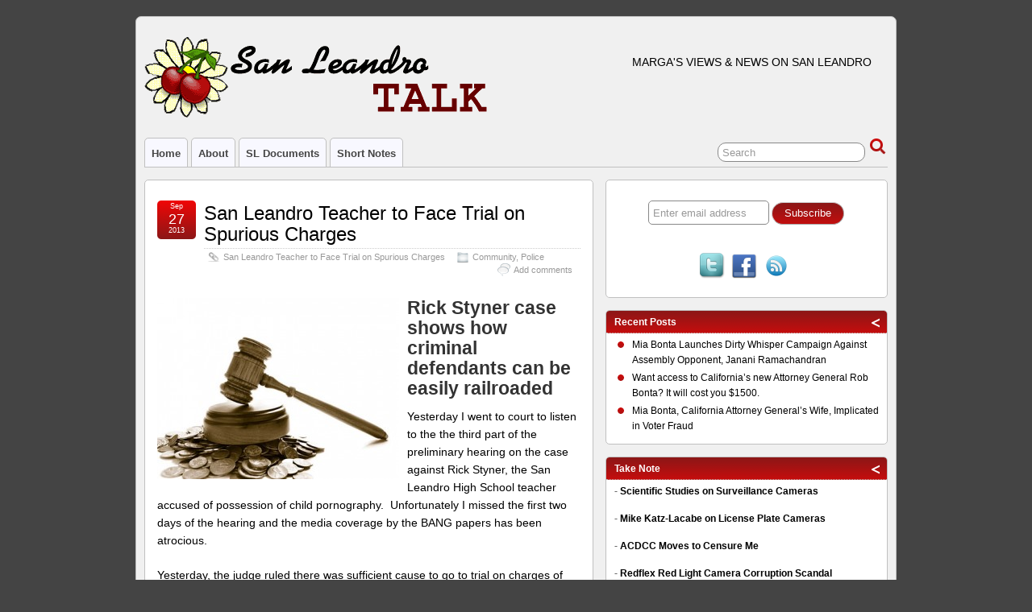

--- FILE ---
content_type: text/html; charset=UTF-8
request_url: http://sanleandrotalk.voxpublica.org/2013/09/27/san-leandro-teacher-to-face-trial-on-spurious-charges/
body_size: 20744
content:
<!DOCTYPE html>
<!--[if IE 6]> <html id="ie6" lang="en-US"> <![endif]-->
<!--[if IE 7]> <html id="ie7" lang="en-US"> <![endif]-->
<!--[if IE 8]> <html id="ie8" lang="en-US"> <![endif]-->
<!--[if !(IE 6) | !(IE 7) | !(IE 8)]><!--> <html lang="en-US"> <!--<![endif]-->

<head>
	<meta charset="UTF-8" />
	<link rel="pingback" href="http://sanleandrotalk.voxpublica.org/xmlrpc.php" />

	<!--[if lt IE 9]>
	<script src="http://sanleandrotalk.voxpublica.org/wp-content/themes/suffusion/scripts/html5.js" type="text/javascript"></script>
	<![endif]-->
<title>San Leandro Teacher to Face Trial on Spurious Charges &#8211; San Leandro Talk</title>
<meta name='robots' content='max-image-preview:large' />
<link rel='dns-prefetch' href='//fonts.googleapis.com' />
<link rel="alternate" type="application/rss+xml" title="San Leandro Talk &raquo; Feed" href="http://sanleandrotalk.voxpublica.org/feed/" />
<link rel="alternate" type="application/rss+xml" title="San Leandro Talk &raquo; Comments Feed" href="http://sanleandrotalk.voxpublica.org/comments/feed/" />
<link rel="alternate" type="application/rss+xml" title="San Leandro Talk &raquo; San Leandro Teacher to Face Trial on Spurious Charges Comments Feed" href="http://sanleandrotalk.voxpublica.org/2013/09/27/san-leandro-teacher-to-face-trial-on-spurious-charges/feed/" />
<link rel="alternate" title="oEmbed (JSON)" type="application/json+oembed" href="http://sanleandrotalk.voxpublica.org/wp-json/oembed/1.0/embed?url=http%3A%2F%2Fsanleandrotalk.voxpublica.org%2F2013%2F09%2F27%2Fsan-leandro-teacher-to-face-trial-on-spurious-charges%2F" />
<link rel="alternate" title="oEmbed (XML)" type="text/xml+oembed" href="http://sanleandrotalk.voxpublica.org/wp-json/oembed/1.0/embed?url=http%3A%2F%2Fsanleandrotalk.voxpublica.org%2F2013%2F09%2F27%2Fsan-leandro-teacher-to-face-trial-on-spurious-charges%2F&#038;format=xml" />
<style id='wp-img-auto-sizes-contain-inline-css' type='text/css'>
img:is([sizes=auto i],[sizes^="auto," i]){contain-intrinsic-size:3000px 1500px}
/*# sourceURL=wp-img-auto-sizes-contain-inline-css */
</style>
<style id='wp-emoji-styles-inline-css' type='text/css'>

	img.wp-smiley, img.emoji {
		display: inline !important;
		border: none !important;
		box-shadow: none !important;
		height: 1em !important;
		width: 1em !important;
		margin: 0 0.07em !important;
		vertical-align: -0.1em !important;
		background: none !important;
		padding: 0 !important;
	}
/*# sourceURL=wp-emoji-styles-inline-css */
</style>
<style id='wp-block-library-inline-css' type='text/css'>
:root{--wp-block-synced-color:#7a00df;--wp-block-synced-color--rgb:122,0,223;--wp-bound-block-color:var(--wp-block-synced-color);--wp-editor-canvas-background:#ddd;--wp-admin-theme-color:#007cba;--wp-admin-theme-color--rgb:0,124,186;--wp-admin-theme-color-darker-10:#006ba1;--wp-admin-theme-color-darker-10--rgb:0,107,160.5;--wp-admin-theme-color-darker-20:#005a87;--wp-admin-theme-color-darker-20--rgb:0,90,135;--wp-admin-border-width-focus:2px}@media (min-resolution:192dpi){:root{--wp-admin-border-width-focus:1.5px}}.wp-element-button{cursor:pointer}:root .has-very-light-gray-background-color{background-color:#eee}:root .has-very-dark-gray-background-color{background-color:#313131}:root .has-very-light-gray-color{color:#eee}:root .has-very-dark-gray-color{color:#313131}:root .has-vivid-green-cyan-to-vivid-cyan-blue-gradient-background{background:linear-gradient(135deg,#00d084,#0693e3)}:root .has-purple-crush-gradient-background{background:linear-gradient(135deg,#34e2e4,#4721fb 50%,#ab1dfe)}:root .has-hazy-dawn-gradient-background{background:linear-gradient(135deg,#faaca8,#dad0ec)}:root .has-subdued-olive-gradient-background{background:linear-gradient(135deg,#fafae1,#67a671)}:root .has-atomic-cream-gradient-background{background:linear-gradient(135deg,#fdd79a,#004a59)}:root .has-nightshade-gradient-background{background:linear-gradient(135deg,#330968,#31cdcf)}:root .has-midnight-gradient-background{background:linear-gradient(135deg,#020381,#2874fc)}:root{--wp--preset--font-size--normal:16px;--wp--preset--font-size--huge:42px}.has-regular-font-size{font-size:1em}.has-larger-font-size{font-size:2.625em}.has-normal-font-size{font-size:var(--wp--preset--font-size--normal)}.has-huge-font-size{font-size:var(--wp--preset--font-size--huge)}.has-text-align-center{text-align:center}.has-text-align-left{text-align:left}.has-text-align-right{text-align:right}.has-fit-text{white-space:nowrap!important}#end-resizable-editor-section{display:none}.aligncenter{clear:both}.items-justified-left{justify-content:flex-start}.items-justified-center{justify-content:center}.items-justified-right{justify-content:flex-end}.items-justified-space-between{justify-content:space-between}.screen-reader-text{border:0;clip-path:inset(50%);height:1px;margin:-1px;overflow:hidden;padding:0;position:absolute;width:1px;word-wrap:normal!important}.screen-reader-text:focus{background-color:#ddd;clip-path:none;color:#444;display:block;font-size:1em;height:auto;left:5px;line-height:normal;padding:15px 23px 14px;text-decoration:none;top:5px;width:auto;z-index:100000}html :where(.has-border-color){border-style:solid}html :where([style*=border-top-color]){border-top-style:solid}html :where([style*=border-right-color]){border-right-style:solid}html :where([style*=border-bottom-color]){border-bottom-style:solid}html :where([style*=border-left-color]){border-left-style:solid}html :where([style*=border-width]){border-style:solid}html :where([style*=border-top-width]){border-top-style:solid}html :where([style*=border-right-width]){border-right-style:solid}html :where([style*=border-bottom-width]){border-bottom-style:solid}html :where([style*=border-left-width]){border-left-style:solid}html :where(img[class*=wp-image-]){height:auto;max-width:100%}:where(figure){margin:0 0 1em}html :where(.is-position-sticky){--wp-admin--admin-bar--position-offset:var(--wp-admin--admin-bar--height,0px)}@media screen and (max-width:600px){html :where(.is-position-sticky){--wp-admin--admin-bar--position-offset:0px}}

/*# sourceURL=wp-block-library-inline-css */
</style><style id='global-styles-inline-css' type='text/css'>
:root{--wp--preset--aspect-ratio--square: 1;--wp--preset--aspect-ratio--4-3: 4/3;--wp--preset--aspect-ratio--3-4: 3/4;--wp--preset--aspect-ratio--3-2: 3/2;--wp--preset--aspect-ratio--2-3: 2/3;--wp--preset--aspect-ratio--16-9: 16/9;--wp--preset--aspect-ratio--9-16: 9/16;--wp--preset--color--black: #000000;--wp--preset--color--cyan-bluish-gray: #abb8c3;--wp--preset--color--white: #ffffff;--wp--preset--color--pale-pink: #f78da7;--wp--preset--color--vivid-red: #cf2e2e;--wp--preset--color--luminous-vivid-orange: #ff6900;--wp--preset--color--luminous-vivid-amber: #fcb900;--wp--preset--color--light-green-cyan: #7bdcb5;--wp--preset--color--vivid-green-cyan: #00d084;--wp--preset--color--pale-cyan-blue: #8ed1fc;--wp--preset--color--vivid-cyan-blue: #0693e3;--wp--preset--color--vivid-purple: #9b51e0;--wp--preset--gradient--vivid-cyan-blue-to-vivid-purple: linear-gradient(135deg,rgb(6,147,227) 0%,rgb(155,81,224) 100%);--wp--preset--gradient--light-green-cyan-to-vivid-green-cyan: linear-gradient(135deg,rgb(122,220,180) 0%,rgb(0,208,130) 100%);--wp--preset--gradient--luminous-vivid-amber-to-luminous-vivid-orange: linear-gradient(135deg,rgb(252,185,0) 0%,rgb(255,105,0) 100%);--wp--preset--gradient--luminous-vivid-orange-to-vivid-red: linear-gradient(135deg,rgb(255,105,0) 0%,rgb(207,46,46) 100%);--wp--preset--gradient--very-light-gray-to-cyan-bluish-gray: linear-gradient(135deg,rgb(238,238,238) 0%,rgb(169,184,195) 100%);--wp--preset--gradient--cool-to-warm-spectrum: linear-gradient(135deg,rgb(74,234,220) 0%,rgb(151,120,209) 20%,rgb(207,42,186) 40%,rgb(238,44,130) 60%,rgb(251,105,98) 80%,rgb(254,248,76) 100%);--wp--preset--gradient--blush-light-purple: linear-gradient(135deg,rgb(255,206,236) 0%,rgb(152,150,240) 100%);--wp--preset--gradient--blush-bordeaux: linear-gradient(135deg,rgb(254,205,165) 0%,rgb(254,45,45) 50%,rgb(107,0,62) 100%);--wp--preset--gradient--luminous-dusk: linear-gradient(135deg,rgb(255,203,112) 0%,rgb(199,81,192) 50%,rgb(65,88,208) 100%);--wp--preset--gradient--pale-ocean: linear-gradient(135deg,rgb(255,245,203) 0%,rgb(182,227,212) 50%,rgb(51,167,181) 100%);--wp--preset--gradient--electric-grass: linear-gradient(135deg,rgb(202,248,128) 0%,rgb(113,206,126) 100%);--wp--preset--gradient--midnight: linear-gradient(135deg,rgb(2,3,129) 0%,rgb(40,116,252) 100%);--wp--preset--font-size--small: 13px;--wp--preset--font-size--medium: 20px;--wp--preset--font-size--large: 36px;--wp--preset--font-size--x-large: 42px;--wp--preset--spacing--20: 0.44rem;--wp--preset--spacing--30: 0.67rem;--wp--preset--spacing--40: 1rem;--wp--preset--spacing--50: 1.5rem;--wp--preset--spacing--60: 2.25rem;--wp--preset--spacing--70: 3.38rem;--wp--preset--spacing--80: 5.06rem;--wp--preset--shadow--natural: 6px 6px 9px rgba(0, 0, 0, 0.2);--wp--preset--shadow--deep: 12px 12px 50px rgba(0, 0, 0, 0.4);--wp--preset--shadow--sharp: 6px 6px 0px rgba(0, 0, 0, 0.2);--wp--preset--shadow--outlined: 6px 6px 0px -3px rgb(255, 255, 255), 6px 6px rgb(0, 0, 0);--wp--preset--shadow--crisp: 6px 6px 0px rgb(0, 0, 0);}:where(.is-layout-flex){gap: 0.5em;}:where(.is-layout-grid){gap: 0.5em;}body .is-layout-flex{display: flex;}.is-layout-flex{flex-wrap: wrap;align-items: center;}.is-layout-flex > :is(*, div){margin: 0;}body .is-layout-grid{display: grid;}.is-layout-grid > :is(*, div){margin: 0;}:where(.wp-block-columns.is-layout-flex){gap: 2em;}:where(.wp-block-columns.is-layout-grid){gap: 2em;}:where(.wp-block-post-template.is-layout-flex){gap: 1.25em;}:where(.wp-block-post-template.is-layout-grid){gap: 1.25em;}.has-black-color{color: var(--wp--preset--color--black) !important;}.has-cyan-bluish-gray-color{color: var(--wp--preset--color--cyan-bluish-gray) !important;}.has-white-color{color: var(--wp--preset--color--white) !important;}.has-pale-pink-color{color: var(--wp--preset--color--pale-pink) !important;}.has-vivid-red-color{color: var(--wp--preset--color--vivid-red) !important;}.has-luminous-vivid-orange-color{color: var(--wp--preset--color--luminous-vivid-orange) !important;}.has-luminous-vivid-amber-color{color: var(--wp--preset--color--luminous-vivid-amber) !important;}.has-light-green-cyan-color{color: var(--wp--preset--color--light-green-cyan) !important;}.has-vivid-green-cyan-color{color: var(--wp--preset--color--vivid-green-cyan) !important;}.has-pale-cyan-blue-color{color: var(--wp--preset--color--pale-cyan-blue) !important;}.has-vivid-cyan-blue-color{color: var(--wp--preset--color--vivid-cyan-blue) !important;}.has-vivid-purple-color{color: var(--wp--preset--color--vivid-purple) !important;}.has-black-background-color{background-color: var(--wp--preset--color--black) !important;}.has-cyan-bluish-gray-background-color{background-color: var(--wp--preset--color--cyan-bluish-gray) !important;}.has-white-background-color{background-color: var(--wp--preset--color--white) !important;}.has-pale-pink-background-color{background-color: var(--wp--preset--color--pale-pink) !important;}.has-vivid-red-background-color{background-color: var(--wp--preset--color--vivid-red) !important;}.has-luminous-vivid-orange-background-color{background-color: var(--wp--preset--color--luminous-vivid-orange) !important;}.has-luminous-vivid-amber-background-color{background-color: var(--wp--preset--color--luminous-vivid-amber) !important;}.has-light-green-cyan-background-color{background-color: var(--wp--preset--color--light-green-cyan) !important;}.has-vivid-green-cyan-background-color{background-color: var(--wp--preset--color--vivid-green-cyan) !important;}.has-pale-cyan-blue-background-color{background-color: var(--wp--preset--color--pale-cyan-blue) !important;}.has-vivid-cyan-blue-background-color{background-color: var(--wp--preset--color--vivid-cyan-blue) !important;}.has-vivid-purple-background-color{background-color: var(--wp--preset--color--vivid-purple) !important;}.has-black-border-color{border-color: var(--wp--preset--color--black) !important;}.has-cyan-bluish-gray-border-color{border-color: var(--wp--preset--color--cyan-bluish-gray) !important;}.has-white-border-color{border-color: var(--wp--preset--color--white) !important;}.has-pale-pink-border-color{border-color: var(--wp--preset--color--pale-pink) !important;}.has-vivid-red-border-color{border-color: var(--wp--preset--color--vivid-red) !important;}.has-luminous-vivid-orange-border-color{border-color: var(--wp--preset--color--luminous-vivid-orange) !important;}.has-luminous-vivid-amber-border-color{border-color: var(--wp--preset--color--luminous-vivid-amber) !important;}.has-light-green-cyan-border-color{border-color: var(--wp--preset--color--light-green-cyan) !important;}.has-vivid-green-cyan-border-color{border-color: var(--wp--preset--color--vivid-green-cyan) !important;}.has-pale-cyan-blue-border-color{border-color: var(--wp--preset--color--pale-cyan-blue) !important;}.has-vivid-cyan-blue-border-color{border-color: var(--wp--preset--color--vivid-cyan-blue) !important;}.has-vivid-purple-border-color{border-color: var(--wp--preset--color--vivid-purple) !important;}.has-vivid-cyan-blue-to-vivid-purple-gradient-background{background: var(--wp--preset--gradient--vivid-cyan-blue-to-vivid-purple) !important;}.has-light-green-cyan-to-vivid-green-cyan-gradient-background{background: var(--wp--preset--gradient--light-green-cyan-to-vivid-green-cyan) !important;}.has-luminous-vivid-amber-to-luminous-vivid-orange-gradient-background{background: var(--wp--preset--gradient--luminous-vivid-amber-to-luminous-vivid-orange) !important;}.has-luminous-vivid-orange-to-vivid-red-gradient-background{background: var(--wp--preset--gradient--luminous-vivid-orange-to-vivid-red) !important;}.has-very-light-gray-to-cyan-bluish-gray-gradient-background{background: var(--wp--preset--gradient--very-light-gray-to-cyan-bluish-gray) !important;}.has-cool-to-warm-spectrum-gradient-background{background: var(--wp--preset--gradient--cool-to-warm-spectrum) !important;}.has-blush-light-purple-gradient-background{background: var(--wp--preset--gradient--blush-light-purple) !important;}.has-blush-bordeaux-gradient-background{background: var(--wp--preset--gradient--blush-bordeaux) !important;}.has-luminous-dusk-gradient-background{background: var(--wp--preset--gradient--luminous-dusk) !important;}.has-pale-ocean-gradient-background{background: var(--wp--preset--gradient--pale-ocean) !important;}.has-electric-grass-gradient-background{background: var(--wp--preset--gradient--electric-grass) !important;}.has-midnight-gradient-background{background: var(--wp--preset--gradient--midnight) !important;}.has-small-font-size{font-size: var(--wp--preset--font-size--small) !important;}.has-medium-font-size{font-size: var(--wp--preset--font-size--medium) !important;}.has-large-font-size{font-size: var(--wp--preset--font-size--large) !important;}.has-x-large-font-size{font-size: var(--wp--preset--font-size--x-large) !important;}
/*# sourceURL=global-styles-inline-css */
</style>

<style id='classic-theme-styles-inline-css' type='text/css'>
/*! This file is auto-generated */
.wp-block-button__link{color:#fff;background-color:#32373c;border-radius:9999px;box-shadow:none;text-decoration:none;padding:calc(.667em + 2px) calc(1.333em + 2px);font-size:1.125em}.wp-block-file__button{background:#32373c;color:#fff;text-decoration:none}
/*# sourceURL=/wp-includes/css/classic-themes.min.css */
</style>
<link rel='stylesheet' id='suffusion-google-fonts-css' href='http://fonts.googleapis.com/css?family=Megrim|Amaranth:400,400italic,700,700italic|Andika' type='text/css' media='all' />
<link rel='stylesheet' id='suffusion-theme-css' href='http://sanleandrotalk.voxpublica.org/wp-content/themes/suffusion/style.css?ver=4.4.9' type='text/css' media='all' />
<link rel='stylesheet' id='suffusion-theme-skin-1-css' href='http://sanleandrotalk.voxpublica.org/wp-content/themes/suffusion/skins/light-theme-red/skin.css?ver=4.4.9' type='text/css' media='all' />
<!--[if !IE]>--><link rel='stylesheet' id='suffusion-rounded-css' href='http://sanleandrotalk.voxpublica.org/wp-content/themes/suffusion/rounded-corners.css?ver=4.4.9' type='text/css' media='all' />
<!--<![endif]-->
<!--[if gt IE 8]><link rel='stylesheet' id='suffusion-rounded-css' href='http://sanleandrotalk.voxpublica.org/wp-content/themes/suffusion/rounded-corners.css?ver=4.4.9' type='text/css' media='all' />
<![endif]-->
<!--[if lt IE 8]><link rel='stylesheet' id='suffusion-ie-css' href='http://sanleandrotalk.voxpublica.org/wp-content/themes/suffusion/ie-fix.css?ver=4.4.9' type='text/css' media='all' />
<![endif]-->
<link rel='stylesheet' id='suffusion-generated-css' href='http://sanleandrotalk.voxpublica.org/wp-content/uploads/suffusion/custom-styles.css?ver=4.4.9' type='text/css' media='all' />
<script type="text/javascript" src="http://sanleandrotalk.voxpublica.org/wp-includes/js/jquery/jquery.min.js?ver=3.7.1" id="jquery-core-js"></script>
<script type="text/javascript" src="http://sanleandrotalk.voxpublica.org/wp-includes/js/jquery/jquery-migrate.min.js?ver=3.4.1" id="jquery-migrate-js"></script>
<script type="text/javascript" id="suffusion-js-extra">
/* <![CDATA[ */
var Suffusion_JS = {"wrapper_width_type_page_template_1l_sidebar_php":"fixed","wrapper_max_width_page_template_1l_sidebar_php":"1200","wrapper_min_width_page_template_1l_sidebar_php":"600","wrapper_orig_width_page_template_1l_sidebar_php":"75","wrapper_width_type_page_template_1r_sidebar_php":"fixed","wrapper_max_width_page_template_1r_sidebar_php":"1200","wrapper_min_width_page_template_1r_sidebar_php":"600","wrapper_orig_width_page_template_1r_sidebar_php":"75","wrapper_width_type_page_template_1l1r_sidebar_php":"fixed","wrapper_max_width_page_template_1l1r_sidebar_php":"1200","wrapper_min_width_page_template_1l1r_sidebar_php":"600","wrapper_orig_width_page_template_1l1r_sidebar_php":"75","wrapper_width_type_page_template_2l_sidebars_php":"fixed","wrapper_max_width_page_template_2l_sidebars_php":"1200","wrapper_min_width_page_template_2l_sidebars_php":"600","wrapper_orig_width_page_template_2l_sidebars_php":"75","wrapper_width_type_page_template_2r_sidebars_php":"fixed","wrapper_max_width_page_template_2r_sidebars_php":"1200","wrapper_min_width_page_template_2r_sidebars_php":"600","wrapper_orig_width_page_template_2r_sidebars_php":"75","wrapper_width_type":"fluid","wrapper_max_width":"1200","wrapper_min_width":"600","wrapper_orig_width":"72","wrapper_width_type_page_template_no_sidebars_php":"fluid","wrapper_max_width_page_template_no_sidebars_php":"1200","wrapper_min_width_page_template_no_sidebars_php":"600","wrapper_orig_width_page_template_no_sidebars_php":"72","suf_featured_interval":"4000","suf_featured_transition_speed":"1000","suf_featured_fx":"fade","suf_featured_pause":"Pause","suf_featured_resume":"Resume","suf_featured_sync":"0","suf_featured_pager_style":"numbers","suf_nav_delay":"0","suf_nav_effect":"fade","suf_navt_delay":"500","suf_navt_effect":"fade","suf_jq_masonry_enabled":"disabled","suf_fix_aspect_ratio":"preserve","suf_show_drop_caps":""};
//# sourceURL=suffusion-js-extra
/* ]]> */
</script>
<script type="text/javascript" src="http://sanleandrotalk.voxpublica.org/wp-content/themes/suffusion/scripts/suffusion.js?ver=4.4.9" id="suffusion-js"></script>
<script type="text/javascript" src="http://sanleandrotalk.voxpublica.org/wp-content/themes/suffusion/dbx.js" id="suffusion-dbx-js"></script>
<link rel="https://api.w.org/" href="http://sanleandrotalk.voxpublica.org/wp-json/" /><link rel="alternate" title="JSON" type="application/json" href="http://sanleandrotalk.voxpublica.org/wp-json/wp/v2/posts/986" /><link rel="EditURI" type="application/rsd+xml" title="RSD" href="http://sanleandrotalk.voxpublica.org/xmlrpc.php?rsd" />
<link rel="canonical" href="http://sanleandrotalk.voxpublica.org/2013/09/27/san-leandro-teacher-to-face-trial-on-spurious-charges/" />
<link rel='shortlink' href='http://sanleandrotalk.voxpublica.org/?p=986' />
<!-- Start Additional Feeds -->
<!-- End Additional Feeds -->
<style type="text/css">.recentcomments a{display:inline !important;padding:0 !important;margin:0 !important;}</style><!-- Sidebar docking boxes (dbx) by Brothercake - http://www.brothercake.com/ -->
<script type="text/javascript">
/* <![CDATA[ */
window.onload = function() {
	//initialise the docking boxes manager
	var manager = new dbxManager('main'); 	//session ID [/-_a-zA-Z0-9/]

	//create new docking boxes group
	var sidebar = new dbxGroup(
		'sidebar', 		// container ID [/-_a-zA-Z0-9/]
		'vertical', 		// orientation ['vertical'|'horizontal']
		'7', 			// drag threshold ['n' pixels]
		'no',			// restrict drag movement to container axis ['yes'|'no']
		'10', 			// animate re-ordering [frames per transition, or '0' for no effect]
		'yes', 			// include open/close toggle buttons ['yes'|'no']
		'open', 		// default state ['open'|'closed']
		'open', 		// word for "open", as in "open this box"
		'close', 		// word for "close", as in "close this box"
		'click-down and drag to move this box', // sentence for "move this box" by mouse
		'click to %toggle% this box', // pattern-match sentence for "(open|close) this box" by mouse
		'use the arrow keys to move this box', // sentence for "move this box" by keyboard
		', or press the enter key to %toggle% it',  // pattern-match sentence-fragment for "(open|close) this box" by keyboard
		'%mytitle%  [%dbxtitle%]' // pattern-match syntax for title-attribute conflicts
	);
};
/* ]]> */
</script>

<!-- location header -->
<link rel='stylesheet' id='socialsnap-styles-css' href='http://sanleandrotalk.voxpublica.org/wp-content/plugins/socialsnap/assets/css/socialsnap.css?ver=1.4' type='text/css' media='all' />
</head>

<body class="wp-singular post-template-default single single-post postid-986 single-format-standard wp-theme-suffusion light-theme-red suffusion-custom device-desktop">
    				<div id="wrapper" class="fix">
					<div id="header-container" class="custom-header fix">
					<header id="header" class="fix">
			<h2 class="blogtitle left"><a href="http://sanleandrotalk.voxpublica.org"><img src='http://sanleandrotalk.voxpublica.org/wp-content/uploads/sltalk.gif' alt='San Leandro Talk'/></a></h2>
		<div class="description right">Marga&#039;s Views &amp; News on San Leandro</div>
    </header><!-- /header -->
 	<nav id="nav" class="tab fix">
		<div class='col-control left'>
	<!-- right-header-widgets -->
	<div id="right-header-widgets" class="warea">
	
<form method="get" class="searchform " action="http://sanleandrotalk.voxpublica.org/">
	<input type="text" name="s" class="searchfield"
			value="Search"
			onfocus="if (this.value == 'Search') {this.value = '';}"
			onblur="if (this.value == '') {this.value = 'Search';}"
			/>
	<input type="submit" class="searchsubmit" value="" name="searchsubmit" />
</form>
	</div>
	<!-- /right-header-widgets -->
<ul class='sf-menu'>

					<li ><a href='http://sanleandrotalk.voxpublica.org'>Home</a></li><li class="page_item page-item-273"><a href="http://sanleandrotalk.voxpublica.org/about/">About</a></li>
<li class="page_item page-item-52"><a href="http://sanleandrotalk.voxpublica.org/city-of-san-leandro-basic-documents/">SL Documents</a></li>
	<li class="cat-item cat-item-186"><a href="http://sanleandrotalk.voxpublica.org/category/short-notes/">Short Notes</a>
</li>

</ul>
		</div><!-- /col-control -->
	</nav><!-- /nav -->
			</div><!-- //#header-container -->
			<div id="container" class="fix">
				    <div id="main-col">
		  	<div id="content">
	<article class="post-986 post type-post status-publish format-standard hentry category-community category-police tag-amy-furtado tag-amy-mcnamara tag-justice tag-rick-styner tag-slpd category-92-id category-13-id full-content meta-position-corners fix" id="post-986">
<header class='post-header title-container fix'>
	<div class="title">
		<h1 class="posttitle"><a href='http://sanleandrotalk.voxpublica.org/2013/09/27/san-leandro-teacher-to-face-trial-on-spurious-charges/' class='entry-title' rel='bookmark' title='San Leandro Teacher to Face Trial on Spurious Charges' >San Leandro Teacher to Face Trial on Spurious Charges</a></h1>
		<div class="postdata fix">
		<span class='permalink'><span class='icon'>&nbsp;</span><a href='http://sanleandrotalk.voxpublica.org/2013/09/27/san-leandro-teacher-to-face-trial-on-spurious-charges/' class='entry-title' rel='bookmark' title='San Leandro Teacher to Face Trial on Spurious Charges' >San Leandro Teacher to Face Trial on Spurious Charges</a></span>
			<span class="category"><span class="icon">&nbsp;</span><a href="http://sanleandrotalk.voxpublica.org/category/community/" rel="category tag">Community</a>, <a href="http://sanleandrotalk.voxpublica.org/category/police/" rel="category tag">Police</a></span>
							<span class="comments"><span class="icon">&nbsp;</span><a href="#respond">Add comments</a></span>
					</div><!-- /.postdata -->
		</div><!-- /.title -->
		<div class="date"><span class="month">Sep</span> <span
			class="day">27</span><span class="year">2013</span></div>
	</header><!-- /.title-container -->
	<span class='post-format-icon'>&nbsp;</span><span class='updated' title='2013-09-27T10:11:29-07:00'></span>		<div class="entry-container fix">
			<div class="entry fix">
<h3><img fetchpriority="high" decoding="async" class="alignleft size-medium wp-image-510" alt="law-gavel" src="http://sanleandrotalk.voxpublica.org/wp-content/uploads/2011/11/law-gavel-300x225.jpg" width="300" height="225" srcset="http://sanleandrotalk.voxpublica.org/wp-content/uploads/2011/11/law-gavel-300x225.jpg 300w, http://sanleandrotalk.voxpublica.org/wp-content/uploads/2011/11/law-gavel.jpg 432w" sizes="(max-width: 300px) 100vw, 300px" />Rick Styner case shows how criminal defendants can be easily railroaded</h3>
<p>Yesterday I went to court to listen to the the third part of the preliminary hearing on the case against Rick Styner, the San Leandro High School teacher accused of possession of child pornography.  Unfortunately I missed the first two days of the hearing and the media coverage by the BANG papers has been atrocious.</p>
<p>Yesterday, the judge ruled there was sufficient cause to go to trial on charges of stealing a pair of Amy McNamara Furtado&#8217;s panties and of possessing child pornography (not for anything found in his schools computer, mind you, but for 10 files found stored in the basement of his house, that had last been accessed in 2002).</p>
<p>With respect to the burglary, the original allegations were that Styner went to Amy McNamara Furtado&#8217;s home, laid out some of her running gear and took pictures of it.  The problem was that that, in itself, does not constitute &#8220;burglary&#8221;.  For a burglary to exist, Styner would have had to enter the house intending to commit a felony or a theft.  But no such thing was originally alleged.</p>
<p>Amy is now claiming that a pair of the sports panties that Styner photographed are missing.   While that claim may not be particularly credible, in our system of law the judge doesn&#8217;t get to make that determination.  It&#8217;s up to the juries to decide on the credibility of a witness.   The question that the judged had to consider was  &#8220;are there rational grounds to believe&#8221; that Styner went to the house with the intention to steal the panties.   The judged made it clear that he wanted the defense attorney to argue that there wasn&#8217;t one, he gave him plenty of opportunities. I don&#8217;t know why the defense attorney didn&#8217;t simply say &#8220;just because panties are missing, it doesn&#8217;t mean they were taken, Amy could have just misplaced them, left them at the gym, or they could have gone wherever socks go&#8221; and &#8220;why would Styner take pictures of the panties if he planned to steal them?&#8221;.   I think that would have been enough for the judge to kill this charge.</p>
<p>But the defense attorney didn&#8217;t make the arguments, and the judge let the charges stand.  The judge, however, implied much that it&#8217;s unlikely that the inference could be used at trial where the standard of proof is much more substantial.   But the system is such that it takes very little evidence to make it to trial in the first place.</p>
<p>The porn charges are more interesting. I wasn&#8217;t there for the first two days of the prelim, but Styner is not being tried because of any alleged child pornography found on his school computer.  This suggests to me that there wasn&#8217;t any child pornography in the school computer at all, which is what <a href="http://sanleandrotalk.voxpublica.org/2013/06/13/the-rick-styner-case-court-documents-show-porn-burglary-charges-are-bogus/">I concluded</a> when I looked at the charges last summer.  However, making up that claim did give the Police the opportunity to get a warrant to search Styner&#8217;s house. In the basement, they found a number of computer parts. Among them there were two hard drives that had a total of ten short videos and photos of what, to the judge, looked like child pornography.  Not having seen the videos, I&#8217;ll assume that they were.  Again, at this level of the procedures, you don&#8217;t need much in the way of proof.</p>
<p>The question that the defense attorney had to raise then, was whether there is any evidence that Styner <em>knowingly possessed</em> the files.  The hard drives were in the basement of his house, but were they his?  Given that Styner was a computer geek that question is actually quite important.  I live with a computer geek myself, and there are lots of computer parts &#8211; including hard drives &#8211; all over my house.  My husband gets them from friends who are throwing them away or from work (or nearby offices at work), meaning to do something with them.   Often times he doesn&#8217;t get to it, and there they languish.  I know that in many cases he has no idea what&#8217;s on the computer drives and that could very well be true with Styner.  But his attorney failed to make that point.</p>
<p>Even if those particular drives did belong to Styner &#8211; if, for example, the Prosecution could show that there were files in the hard drives that could clearly be attributed to him &#8211; there is another just as pressing question: &#8220;did Styner know he had them&#8221;?  It&#8217;s common for men to download porn, and often times they do it on big batches, rather than selecting specific pieces.  When you download files in batches or in .zip files, you may end up downloading files you never intended to get.  Unless you looked at them, you wouldn&#8217;t know what they had in them.  Again, I did not hear the defense attorney raising this point.</p>
<p>&#8212;</p>
<p>The Styner case shows how important a good defense attorney is &#8211; but also how <strong>any </strong>of us could be so easily railroaded by the Police and a prosecutor&#8217;s office that has no regards for justice.</p>
<p>Rick Styner will now have to chose between making a plea or bankrupting himself completely and going to trial.  The latter will probably involve having to discuss the intimate details of his relationship with Amy McNamara Furtado, which I&#8217;m sure he fears will embarrass his wife and adds to the pressures to plea bargain.</p>
<p>What is happening to him could happen to *any* of us.</p>
<p><em>**Full disclosure: I&#8217;ve met Rick Styner once, yesterday at the prelim hearing. I greeted him and told him I was sorry and that I thought the charges looked very weak. I&#8217;ve met his wife Mary Styner also once, yesterday. I&#8217;ve met Amy Furtado a number of times when she was principal at San Leandro High School. I had no particular opinion of her. The three of them were friends of SLT&#8217;s facebook page when this sage started, Amy has since defriended me.</em></p>
		<div class="ss-inline-share-wrapper ss-left-inline-content ss-small-icons ss-with-spacing ss-rounded-icons">

							<p class="ss-social-share-label">
					<span>Share via:</span>
				</p>
			
			<div class="ss-inline-share-content">

								
		<ul class="ss-social-icons-container">

							<li class="">

					
						
						<a href="#" aria-label="Facebook" data-ss-ss-link="https://www.facebook.com/sharer.php?t=San%20Leandro%20Teacher%20to%20Face%20Trial%20on%20Spurious%20Charges&#038;u=http%3A%2F%2Fsanleandrotalk.voxpublica.org%2F2013%2F09%2F27%2Fsan-leandro-teacher-to-face-trial-on-spurious-charges%2F" class="ss-facebook-color" rel="nofollow noopener" data-ss-ss-network-id="facebook" data-ss-ss-post-id="986" data-ss-ss-location="inline_content" data-ss-ss-permalink="http://sanleandrotalk.voxpublica.org/2013/09/27/san-leandro-teacher-to-face-trial-on-spurious-charges/" data-ss-ss-type="share" data-has-api="true"> 
					
						<span class="ss-share-network-content">
							<i class="ss-network-icon"><svg class="ss-svg-icon" aria-hidden="true" role="img" focusable="false" width="32" height="32" viewBox="0 0 32 32" xmlns="http://www.w3.org/2000/svg"><path d="M32 16.098C32 7.208 24.837 0 16 0S0 7.207 0 16.098C0 24.133 5.851 30.792 13.5 32V20.751H9.437v-4.653H13.5V12.55c0-4.034 2.389-6.263 6.043-6.263 1.751 0 3.582.315 3.582.315v3.961h-2.018c-1.987 0-2.607 1.241-2.607 2.514v3.02h4.438l-.71 4.653H18.5V32C26.149 30.792 32 24.133 32 16.098z" /></svg></i>

							
																<span class="ss-network-label">Facebook</span>
									
						</span>

											</a>
					
									</li>
							<li class="">

					
						
						<a href="#" aria-label="Twitter" data-ss-ss-link="https://twitter.com/intent/tweet?text=San+Leandro+Teacher+to+Face+Trial+on+Spurious+Charges&#038;url=http%3A%2F%2Fsanleandrotalk.voxpublica.org%2F2013%2F09%2F27%2Fsan-leandro-teacher-to-face-trial-on-spurious-charges%2F" class="ss-twitter-color" rel="nofollow noopener" data-ss-ss-network-id="twitter" data-ss-ss-post-id="986" data-ss-ss-location="inline_content" data-ss-ss-permalink="http://sanleandrotalk.voxpublica.org/2013/09/27/san-leandro-teacher-to-face-trial-on-spurious-charges/" data-ss-ss-type="share"> 
					
						<span class="ss-share-network-content">
							<i class="ss-network-icon"><svg class="ss-svg-icon" aria-hidden="true" role="img" focusable="false" width="32" height="32" viewBox="0 0 24 24"><path d="M18.244 2.25h3.308l-7.227 8.26 8.502 11.24H16.17l-5.214-6.817L4.99 21.75H1.68l7.73-8.835L1.254 2.25H8.08l4.713 6.231zm-1.161 17.52h1.833L7.084 4.126H5.117z"></path></svg></i>

							
																<span class="ss-network-label">Twitter</span>
									
						</span>

											</a>
					
									</li>
							<li class="">

					
						
						<a href="#" aria-label="LinkedIn" data-ss-ss-link="https://www.linkedin.com/shareArticle?title=San%20Leandro%20Teacher%20to%20Face%20Trial%20on%20Spurious%20Charges&#038;url=http%3A%2F%2Fsanleandrotalk.voxpublica.org%2F2013%2F09%2F27%2Fsan-leandro-teacher-to-face-trial-on-spurious-charges%2F&#038;mini=true" class="ss-linkedin-color" rel="nofollow noopener" data-ss-ss-network-id="linkedin" data-ss-ss-post-id="986" data-ss-ss-location="inline_content" data-ss-ss-permalink="http://sanleandrotalk.voxpublica.org/2013/09/27/san-leandro-teacher-to-face-trial-on-spurious-charges/" data-ss-ss-type="share"> 
					
						<span class="ss-share-network-content">
							<i class="ss-network-icon"><svg class="ss-svg-icon" aria-hidden="true" role="img" focusable="false" width="32" height="32" viewBox="0 0 32 32" xmlns="http://www.w3.org/2000/svg"><path fill-rule="evenodd" d="M29.632 0C30.939 0 32 1.032 32 2.307v27.384C32 30.966 30.939 32 29.632 32H2.36C1.058 32 0 30.966 0 29.69V2.308C0 1.032 1.058 0 2.36 0h27.272zM9.149 11.638h-4.77V27h4.77V11.638zm12.133-.382c-2.318 0-3.874 1.273-4.509 2.48h-.066v-2.098H12.14V27h4.76v-7.599c0-2.004.378-3.946 2.858-3.946 2.447 0 2.475 2.29 2.475 4.072V27H27v-8.423c0-4.138-.893-7.32-5.718-7.32v-.001zM6.764 4A2.766 2.766 0 004 6.769a2.765 2.765 0 105.528 0A2.767 2.767 0 006.765 4h-.001z" /></svg></i>

							
																<span class="ss-network-label">LinkedIn</span>
									
						</span>

											</a>
					
									</li>
			
			
				<li>
					<a href="#" class="ss-share-all ss-shareall-color" rel="nofollow noopener">
						<span class="ss-share-network-content">
							<i class="ss-network-icon"><svg class="ss-svg-icon" aria-hidden="true" role="img" focusable="false" width="32" height="32" viewBox="0 0 32 32" xmlns="http://www.w3.org/2000/svg"><path d="M25.333 15.333h-8v-8c0-0.733-0.6-1.333-1.333-1.333s-1.333 0.6-1.333 1.333v8h-8c-0.733 0-1.333 0.6-1.333 1.333s0.6 1.333 1.333 1.333h8v8c0 0.733 0.6 1.333 1.333 1.333s1.333-0.6 1.333-1.333v-8h8c0.733 0 1.333-0.6 1.333-1.333s-0.6-1.333-1.333-1.333z"></path></svg></i>

														<span class="ss-reveal-label-wrap">
																			<span class="ss-network-label">More</span>
																	</span>
													</span>
					</a>

					
				</li>
					</ul>
		
			</div><!-- END .ss-inline-share-content -->
		</div><!-- END .ss-inline-share-wrapper -->
					</div><!--/entry -->
		</div><!-- .entry-container -->
<footer class="post-footer postdata fix">
<span class="author"><span class="icon">&nbsp;</span>Posted by <span class="vcard"><a href="http://sanleandrotalk.voxpublica.org/author/marga/" class="url fn" rel="author">Margarita Lacabe</a></span> at 10:11 am</span>		<span class="tags tax"><span class="icon">&nbsp;</span>Tagged with: <a href="http://sanleandrotalk.voxpublica.org/tag/amy-furtado/" rel="tag">Amy Furtado</a>, <a href="http://sanleandrotalk.voxpublica.org/tag/amy-mcnamara/" rel="tag">Amy McNamara</a>, <a href="http://sanleandrotalk.voxpublica.org/tag/justice/" rel="tag">justice</a>, <a href="http://sanleandrotalk.voxpublica.org/tag/rick-styner/" rel="tag">Rick Styner</a>, <a href="http://sanleandrotalk.voxpublica.org/tag/slpd/" rel="tag">SLPD</a></span>
	</footer><!-- .post-footer -->
<section id="comments">
	<div id="respond" class="comment-respond">
		<h3 id="reply-title" class="comment-reply-title"><span class="icon">&nbsp;</span>Leave a Reply <small><a rel="nofollow" id="cancel-comment-reply-link" href="/2013/09/27/san-leandro-teacher-to-face-trial-on-spurious-charges/#respond" style="display:none;">Cancel reply</a></small></h3><form action="http://sanleandrotalk.voxpublica.org/wp-comments-post.php" method="post" id="commentform" class="comment-form"><span></span>
					<p>
						<label for='comment' class='textarea suf-comment-label'>Your Comment</label>
						<textarea name='comment' id='comment' cols='60' rows='10' tabindex='4' class='textarea'></textarea>
					</p><p class="form-allowed-tags">You may use these <abbr title="HyperText Markup Language">HTML</abbr> tags and attributes: <code>&lt;a href=&quot;&quot; title=&quot;&quot;&gt; &lt;abbr title=&quot;&quot;&gt; &lt;acronym title=&quot;&quot;&gt; &lt;b&gt; &lt;blockquote cite=&quot;&quot;&gt; &lt;cite&gt; &lt;code&gt; &lt;del datetime=&quot;&quot;&gt; &lt;em&gt; &lt;i&gt; &lt;q cite=&quot;&quot;&gt; &lt;s&gt; &lt;strike&gt; &lt;strong&gt; </code></p>
					<p>
						<label for='author' class='suf-comment-label'>Name</label>
						<input type='text' name='author' id='author' class='textarea' value='' size='28' tabindex='1' /> (required)
					</p>

					<p>
						<label for='email' class='suf-comment-label'>E-mail</label>
						<input type='text' name='email' id='email' value='' size='28' tabindex='2' class='textarea' /> (required)
					</p>

					<p>
						<label for='url' class='suf-comment-label'>URI</label>
						<input type='text' name='url' id='url' value='' size='28' tabindex='3' class='textarea' />
					</p>
<p class="form-submit"><input name="submit" type="submit" id="submit" class="submit" value="Submit Comment" /> <input type='hidden' name='comment_post_ID' value='986' id='comment_post_ID' />
<input type='hidden' name='comment_parent' id='comment_parent' value='0' />
</p><p style="display: none;"><input type="hidden" id="akismet_comment_nonce" name="akismet_comment_nonce" value="524a738fca" /></p><p style="display: none !important;" class="akismet-fields-container" data-prefix="ak_"><label>&#916;<textarea name="ak_hp_textarea" cols="45" rows="8" maxlength="100"></textarea></label><input type="hidden" id="ak_js_1" name="ak_js" value="133"/><script>document.getElementById( "ak_js_1" ).setAttribute( "value", ( new Date() ).getTime() );</script></p></form>	</div><!-- #respond -->
	</section>   <!-- #comments -->	</article><!--/post -->
<nav class='post-nav fix'>
<table>
<tr>
	<td class='previous'><a href="http://sanleandrotalk.voxpublica.org/2013/09/13/surveillance-cameras-dont-work-against-crime/" rel="prev"><span class="icon">&nbsp;</span> Surveillance Cameras Don&#8217;t Work Against Crime</a></td>
	<td class='next'><a href="http://sanleandrotalk.voxpublica.org/2013/09/29/katz-lacabe-discusses-chinese-flag-license-plate-cameras-in-brian-copeland-show/" rel="next"><span class="icon">&nbsp;</span> Katz-Lacabe Discusses Chinese Flag &#038; License Plate Cameras in Brian Copeland Show</a></td>
</tr>
</table>
</nav>
      </div><!-- content -->
    </div><!-- main col -->
<div id='sidebar-shell-1' class='sidebar-shell sidebar-shell-right'>
<div class="dbx-group right boxed warea" id="sidebar">
<!--widget start --><aside id="suf-subscription-2" class="dbx-box suf-widget widget-suf-subscription"><div class="dbx-content">    <form class="aligncenter"
        action="http://feedburner.google.com/fb/a/mailverify" method="post" target="popupwindow"
        onsubmit="window.open('http://feedburner.google.com/fb/a/mailverify?uri=voxpublica/MMwB', 'popupwindow', 'scrollbars=yes,width=550,height=520');return true">
            <p>
                <input type="text" name="email" value='Enter email address' class='subscription-email'
                    onfocus="if (this.value == 'Enter email address') {this.value = '';}" onblur="if (this.value == '') {this.value = 'Enter email address';}" />
                <input type="hidden" value="voxpublica/MMwB" name="uri"/>
                <input type="hidden" name="loc" value="en_US"/>
                <input type="submit" value="Subscribe" />
            </p>
    </form>
    <div class='fix'>
        <a href="http://twitter.com/@SanLeandroTalk" class="follow-icon-and-tag" title="Twitter" target="_blank">
            <img src="http://sanleandrotalk.voxpublica.org/wp-content/themes/suffusion/images/follow/Twitter-08.png" alt="Twitter" style='width: 32px; height: 32px;' />
        </a>
        <a href="https://www.facebook.com/SLTalk" class="follow-icon-and-tag" title="Facebook" target="_blank">
            <img src="http://sanleandrotalk.voxpublica.org/wp-content/themes/suffusion/images/follow/Facebook-04.png" alt="Facebook" style='width: 32px; height: 32px;' />
        </a>
        <a href="http://feeds.feedburner.com/voxpublica/MMwB" class="follow-icon-and-tag" title="RSS" target="_blank">
            <img src="http://sanleandrotalk.voxpublica.org/wp-content/themes/suffusion/images/follow/RSS-11.png" alt="RSS" style='width: 32px; height: 32px;' />
        </a>
    </div>
</div></aside><!--widget end -->
		<!--widget start --><aside id="recent-posts-2" class="dbx-box suf-widget widget_recent_entries"><div class="dbx-content">
		<h3 class="dbx-handle scheme">Recent Posts</h3>
		<ul>
											<li>
					<a href="http://sanleandrotalk.voxpublica.org/2021/07/07/mia-bonta-launches-dirty-whisper-campaign-against-assembly-opponent-janani-ramachandran/">Mia Bonta Launches Dirty Whisper Campaign Against Assembly Opponent, Janani Ramachandran</a>
									</li>
											<li>
					<a href="http://sanleandrotalk.voxpublica.org/2021/06/03/want-access-to-californias-new-attorney-general-rob-bonta-it-will-cost-you-1500/">Want access to California&#8217;s new Attorney General Rob Bonta? It will cost you $1500.</a>
									</li>
											<li>
					<a href="http://sanleandrotalk.voxpublica.org/2021/05/21/california-attorney-generals-wife-implicated-on-voter-fraud/">Mia Bonta, California Attorney General&#8217;s Wife, Implicated in Voter Fraud</a>
									</li>
					</ul>

		</div></aside><!--widget end --><!--widget start --><aside id="text-8" class="dbx-box suf-widget widget_text"><div class="dbx-content"><h3 class="dbx-handle scheme">Take Note</h3>			<div class="textwidget"><p><b>- <a href="http://sanleandrotalk.voxpublica.org/2013/09/13/surveillance-cameras-dont-work-against-crime/">Scientific Studies on Surveillance Cameras</a></b>

<p><b>- <a href="http://sanleandrotalk.voxpublica.org/2013/07/19/mike-katz-lacabe-on-slpds-use-of-licence-plate-cameras-media-links/">Mike Katz-Lacabe on License Plate Cameras</a></b>

<p><b>- <a href="http://sanleandrotalk.voxpublica.org/2014/03/21/alameda-county-democratic-central-committee-to-vote-to-censure-me/">ACDCC Moves to Censure Me</a></b>

<p><b>- <a href="http://www.chicagotribune.com/news/local/redlights/">Redflex Red Light Camera Corruption Scandal</b>

<P><b>- <a href="https://www.eff.org/deeplinks/2014/07/un-human-rights-report-and-turning-tide-against-mass-spying">UN Human Rights Report and the Turning Tide Against Mass Spying</b></div>
		</div></aside><!--widget end --><!--widget start --><aside id="recent-comments-2" class="dbx-box suf-widget widget_recent_comments"><div class="dbx-content"><h3 class="dbx-handle scheme">Recent Comments</h3><ul id="recentcomments"><li class="recentcomments"><span class="comment-author-link">David Mabalot</span> on <a href="http://sanleandrotalk.voxpublica.org/2021/05/21/california-attorney-generals-wife-implicated-on-voter-fraud/#comment-90528">Mia Bonta, California Attorney General&#8217;s Wife, Implicated in Voter Fraud</a></li><li class="recentcomments"><span class="comment-author-link">Thomas Kunich</span> on <a href="http://sanleandrotalk.voxpublica.org/2013/07/20/no-good-deed-goes-unpunished-slpd-handcuffs-good-samaritan-ransacks-his-home-over-100-year-old-gun/#comment-81232">No Good Deed Goes Unpunished: SLPD Handcuffs Good Samaritan and Ransacks His Home</a></li><li class="recentcomments"><span class="comment-author-link">davey jones</span> on <a href="http://sanleandrotalk.voxpublica.org/2011/06/28/scandal-at-san-lorenzo-village/#comment-81101">Scandal at San Lorenzo Village</a></li></ul></div></aside><!--widget end --><!--widget start --><aside id="linkcat-2" class="dbx-box suf-widget widget_links"><div class="dbx-content"><h3 class="dbx-handle scheme">Blogroll</h3>
	<ul class='xoxo blogroll'>
<li><a href="http://www.sanleandro.org/">City of San Leandro</a></li>
<li><a href="http://www.marga.org/">Marga&#039;s Personal Website</a></li>
<li><a href="http://www.sanleandrobytes.com/">San Leandro Bytes</a></li>
<li><a href="http://sanleandro.patch.com/">San Leandro Patch</a></li>
<li><a href="http://www.marga.org/food/rest/sl.html" rel="me" target="_blank">San Leandro Restaurant Reviews</a></li>
<li><a href="http://www.sanleandro.k12.ca.us">San Leandro School District</a></li>
<li><a href="http://news.ebpublishing.com/">San Leandro Times</a></li>

	</ul>
</div></aside><!--widget end -->
<!--widget start --><aside id="categories-2" class="dbx-box suf-widget widget_categories"><div class="dbx-content"><h3 class="dbx-handle scheme">Issues</h3>
			<ul>
					<li class="cat-item cat-item-257"><a href="http://sanleandrotalk.voxpublica.org/category/acdcc/">ACDCC</a> (24)
</li>
	<li class="cat-item cat-item-3"><a href="http://sanleandrotalk.voxpublica.org/category/admin/">Admin</a> (5)
</li>
	<li class="cat-item cat-item-348"><a href="http://sanleandrotalk.voxpublica.org/category/benny-lees-china/">Benny Lee&#039;s China</a> (8)
</li>
	<li class="cat-item cat-item-4"><a href="http://sanleandrotalk.voxpublica.org/category/businesses/">Businesses</a> (13)
</li>
	<li class="cat-item cat-item-5"><a href="http://sanleandrotalk.voxpublica.org/category/city-hall/">City Hall</a> (63)
</li>
	<li class="cat-item cat-item-404"><a href="http://sanleandrotalk.voxpublica.org/category/civil-liberties-2/">Civil Liberties</a> (15)
</li>
	<li class="cat-item cat-item-92"><a href="http://sanleandrotalk.voxpublica.org/category/community/">Community</a> (32)
</li>
	<li class="cat-item cat-item-509"><a href="http://sanleandrotalk.voxpublica.org/category/council-meeting-notes/">Council Meeting Notes</a> (5)
</li>
	<li class="cat-item cat-item-6"><a href="http://sanleandrotalk.voxpublica.org/category/event/">Event</a> (11)
</li>
	<li class="cat-item cat-item-183"><a href="http://sanleandrotalk.voxpublica.org/category/featured/">Featured</a> (13)
</li>
	<li class="cat-item cat-item-8"><a href="http://sanleandrotalk.voxpublica.org/category/gossip/">Gossip</a> (3)
</li>
	<li class="cat-item cat-item-91"><a href="http://sanleandrotalk.voxpublica.org/category/history/">History</a> (2)
</li>
	<li class="cat-item cat-item-9"><a href="http://sanleandrotalk.voxpublica.org/category/legal/">Legal</a> (30)
<ul class='children'>
	<li class="cat-item cat-item-7"><a href="http://sanleandrotalk.voxpublica.org/category/legal/faith-fellowship-v-sl-case/">Faith Fellowship v. SL case</a> (8)
</li>
</ul>
</li>
	<li class="cat-item cat-item-10"><a href="http://sanleandrotalk.voxpublica.org/category/library/">Library</a> (3)
</li>
	<li class="cat-item cat-item-11"><a href="http://sanleandrotalk.voxpublica.org/category/media/">Media</a> (12)
</li>
	<li class="cat-item cat-item-104"><a href="http://sanleandrotalk.voxpublica.org/category/news/">News</a> (5)
<ul class='children'>
	<li class="cat-item cat-item-332"><a href="http://sanleandrotalk.voxpublica.org/category/news/daily-news/">Daily News</a> (3)
</li>
</ul>
</li>
	<li class="cat-item cat-item-12"><a href="http://sanleandrotalk.voxpublica.org/category/people/">People</a> (33)
</li>
	<li class="cat-item cat-item-13"><a href="http://sanleandrotalk.voxpublica.org/category/police/">Police</a> (57)
</li>
	<li class="cat-item cat-item-14"><a href="http://sanleandrotalk.voxpublica.org/category/politics/">Politics</a> (138)
<ul class='children'>
	<li class="cat-item cat-item-243"><a href="http://sanleandrotalk.voxpublica.org/category/politics/localelections/">Local Elections for Dummies</a> (5)
</li>
</ul>
</li>
	<li class="cat-item cat-item-15"><a href="http://sanleandrotalk.voxpublica.org/category/poll/">Poll</a> (3)
</li>
	<li class="cat-item cat-item-16"><a href="http://sanleandrotalk.voxpublica.org/category/religion/">Religion</a> (4)
</li>
	<li class="cat-item cat-item-120"><a href="http://sanleandrotalk.voxpublica.org/category/san-leandro-deals/">San Leandro Deals</a> (3)
</li>
	<li class="cat-item cat-item-122"><a href="http://sanleandrotalk.voxpublica.org/category/san-lorenzo/">San Lorenzo</a> (1)
</li>
	<li class="cat-item cat-item-17"><a href="http://sanleandrotalk.voxpublica.org/category/schools/">Schools</a> (20)
</li>
	<li class="cat-item cat-item-186"><a href="http://sanleandrotalk.voxpublica.org/category/short-notes/">Short Notes</a> (48)
</li>
	<li class="cat-item cat-item-146"><a href="http://sanleandrotalk.voxpublica.org/category/this-and-that/">This and That</a> (4)
</li>
	<li class="cat-item cat-item-18"><a href="http://sanleandrotalk.voxpublica.org/category/transparency/">Transparency</a> (17)
</li>
			</ul>

			</div></aside><!--widget end --><!--widget start --><aside id="tag_cloud-4" class="dbx-box suf-widget widget_tag_cloud"><div class="dbx-content"><h3 class="dbx-handle scheme">Tags</h3><div class="tagcloud"><a href="http://sanleandrotalk.voxpublica.org/tag/2014-endorsements/" class="tag-cloud-link tag-link-553 tag-link-position-1" style="font-size: 10.765432098765pt;" aria-label="2014 endorsements (12 items)">2014 endorsements</a>
<a href="http://sanleandrotalk.voxpublica.org/tag/acdcc/" class="tag-cloud-link tag-link-622 tag-link-position-2" style="font-size: 15.086419753086pt;" aria-label="ACDCC (22 items)">ACDCC</a>
<a href="http://sanleandrotalk.voxpublica.org/tag/assembly/" class="tag-cloud-link tag-link-107 tag-link-position-3" style="font-size: 8.8641975308642pt;" aria-label="Assembly (9 items)">Assembly</a>
<a href="http://sanleandrotalk.voxpublica.org/tag/barbara-lee/" class="tag-cloud-link tag-link-295 tag-link-position-4" style="font-size: 8pt;" aria-label="Barbara Lee (8 items)">Barbara Lee</a>
<a href="http://sanleandrotalk.voxpublica.org/tag/benny-lee/" class="tag-cloud-link tag-link-187 tag-link-position-5" style="font-size: 15.086419753086pt;" aria-label="Benny Lee (22 items)">Benny Lee</a>
<a href="http://sanleandrotalk.voxpublica.org/tag/candidate-stands-on-the-issues/" class="tag-cloud-link tag-link-548 tag-link-position-6" style="font-size: 12.320987654321pt;" aria-label="Candidate Stands on the Issues (15 items)">Candidate Stands on the Issues</a>
<a href="http://sanleandrotalk.voxpublica.org/tag/cassidy/" class="tag-cloud-link tag-link-27 tag-link-position-7" style="font-size: 11.456790123457pt;" aria-label="Cassidy (13 items)">Cassidy</a>
<a href="http://sanleandrotalk.voxpublica.org/tag/cd-17/" class="tag-cloud-link tag-link-298 tag-link-position-8" style="font-size: 8pt;" aria-label="CD 17 (8 items)">CD 17</a>
<a href="http://sanleandrotalk.voxpublica.org/tag/china/" class="tag-cloud-link tag-link-346 tag-link-position-9" style="font-size: 8pt;" aria-label="China (8 items)">China</a>
<a href="http://sanleandrotalk.voxpublica.org/tag/chris-zapata/" class="tag-cloud-link tag-link-200 tag-link-position-10" style="font-size: 10.765432098765pt;" aria-label="Chris Zapata (12 items)">Chris Zapata</a>
<a href="http://sanleandrotalk.voxpublica.org/tag/city-council/" class="tag-cloud-link tag-link-29 tag-link-position-11" style="font-size: 21.827160493827pt;" aria-label="City Council (55 items)">City Council</a>
<a href="http://sanleandrotalk.voxpublica.org/tag/city-manager/" class="tag-cloud-link tag-link-30 tag-link-position-12" style="font-size: 10.765432098765pt;" aria-label="City Manager (12 items)">City Manager</a>
<a href="http://sanleandrotalk.voxpublica.org/tag/corina-lopez/" class="tag-cloud-link tag-link-496 tag-link-position-13" style="font-size: 10.246913580247pt;" aria-label="Corina Lopez (11 items)">Corina Lopez</a>
<a href="http://sanleandrotalk.voxpublica.org/tag/dan-dillman/" class="tag-cloud-link tag-link-129 tag-link-position-14" style="font-size: 10.246913580247pt;" aria-label="Dan Dillman (11 items)">Dan Dillman</a>
<a href="http://sanleandrotalk.voxpublica.org/tag/deborah-cox/" class="tag-cloud-link tag-link-491 tag-link-position-15" style="font-size: 11.456790123457pt;" aria-label="Deborah Cox (13 items)">Deborah Cox</a>
<a href="http://sanleandrotalk.voxpublica.org/tag/democratic-party/" class="tag-cloud-link tag-link-235 tag-link-position-16" style="font-size: 15.086419753086pt;" aria-label="Democratic party (22 items)">Democratic party</a>
<a href="http://sanleandrotalk.voxpublica.org/tag/diana-souza/" class="tag-cloud-link tag-link-34 tag-link-position-17" style="font-size: 15.950617283951pt;" aria-label="Diana Souza (25 items)">Diana Souza</a>
<a href="http://sanleandrotalk.voxpublica.org/tag/elections/" class="tag-cloud-link tag-link-35 tag-link-position-18" style="font-size: 19.061728395062pt;" aria-label="elections (38 items)">elections</a>
<a href="http://sanleandrotalk.voxpublica.org/tag/ellen-corbett/" class="tag-cloud-link tag-link-101 tag-link-position-19" style="font-size: 12.320987654321pt;" aria-label="Ellen Corbett (15 items)">Ellen Corbett</a>
<a href="http://sanleandrotalk.voxpublica.org/tag/endorsements/" class="tag-cloud-link tag-link-413 tag-link-position-20" style="font-size: 16.296296296296pt;" aria-label="endorsements (26 items)">endorsements</a>
<a href="http://sanleandrotalk.voxpublica.org/tag/eric-swalwell/" class="tag-cloud-link tag-link-272 tag-link-position-21" style="font-size: 10.246913580247pt;" aria-label="Eric Swalwell (11 items)">Eric Swalwell</a>
<a href="http://sanleandrotalk.voxpublica.org/tag/faith-fellowship/" class="tag-cloud-link tag-link-36 tag-link-position-22" style="font-size: 10.246913580247pt;" aria-label="Faith Fellowship (11 items)">Faith Fellowship</a>
<a href="http://sanleandrotalk.voxpublica.org/tag/jim-prola/" class="tag-cloud-link tag-link-44 tag-link-position-23" style="font-size: 12.320987654321pt;" aria-label="Jim Prola (15 items)">Jim Prola</a>
<a href="http://sanleandrotalk.voxpublica.org/tag/joyce-starosciak/" class="tag-cloud-link tag-link-46 tag-link-position-24" style="font-size: 8pt;" aria-label="Joyce Starosciak (8 items)">Joyce Starosciak</a>
<a href="http://sanleandrotalk.voxpublica.org/tag/lee-thomas/" class="tag-cloud-link tag-link-328 tag-link-position-25" style="font-size: 8.8641975308642pt;" aria-label="Lee Thomas (9 items)">Lee Thomas</a>
<a href="http://sanleandrotalk.voxpublica.org/tag/mary-hayashi/" class="tag-cloud-link tag-link-177 tag-link-position-26" style="font-size: 11.975308641975pt;" aria-label="Mary Hayashi (14 items)">Mary Hayashi</a>
<a href="http://sanleandrotalk.voxpublica.org/tag/mayor/" class="tag-cloud-link tag-link-619 tag-link-position-27" style="font-size: 11.975308641975pt;" aria-label="Mayor (14 items)">Mayor</a>
<a href="http://sanleandrotalk.voxpublica.org/tag/meyers-nave/" class="tag-cloud-link tag-link-56 tag-link-position-28" style="font-size: 11.975308641975pt;" aria-label="Meyers Nave (14 items)">Meyers Nave</a>
<a href="http://sanleandrotalk.voxpublica.org/tag/mia-ousley/" class="tag-cloud-link tag-link-495 tag-link-position-29" style="font-size: 8pt;" aria-label="Mia Ousley (8 items)">Mia Ousley</a>
<a href="http://sanleandrotalk.voxpublica.org/tag/mike-honda/" class="tag-cloud-link tag-link-294 tag-link-position-30" style="font-size: 13.358024691358pt;" aria-label="Mike Honda (17 items)">Mike Honda</a>
<a href="http://sanleandrotalk.voxpublica.org/tag/mike-katz-lacabe/" class="tag-cloud-link tag-link-58 tag-link-position-31" style="font-size: 16.814814814815pt;" aria-label="Mike Katz Lacabe (28 items)">Mike Katz Lacabe</a>
<a href="http://sanleandrotalk.voxpublica.org/tag/oakland/" class="tag-cloud-link tag-link-620 tag-link-position-32" style="font-size: 11.456790123457pt;" aria-label="Oakland (13 items)">Oakland</a>
<a href="http://sanleandrotalk.voxpublica.org/tag/pauline-cutter/" class="tag-cloud-link tag-link-232 tag-link-position-33" style="font-size: 15.950617283951pt;" aria-label="Pauline Cutter (25 items)">Pauline Cutter</a>
<a href="http://sanleandrotalk.voxpublica.org/tag/political-campaigns/" class="tag-cloud-link tag-link-143 tag-link-position-34" style="font-size: 19.407407407407pt;" aria-label="political campaigns (40 items)">political campaigns</a>
<a href="http://sanleandrotalk.voxpublica.org/tag/political-races/" class="tag-cloud-link tag-link-330 tag-link-position-35" style="font-size: 12.320987654321pt;" aria-label="political races (15 items)">political races</a>
<a href="http://sanleandrotalk.voxpublica.org/tag/rob-bonta/" class="tag-cloud-link tag-link-138 tag-link-position-36" style="font-size: 13.358024691358pt;" aria-label="Rob Bonta (17 items)">Rob Bonta</a>
<a href="http://sanleandrotalk.voxpublica.org/tag/ro-khanna/" class="tag-cloud-link tag-link-240 tag-link-position-37" style="font-size: 14.395061728395pt;" aria-label="Ro Khanna (20 items)">Ro Khanna</a>
<a href="http://sanleandrotalk.voxpublica.org/tag/sandra-spagnoli/" class="tag-cloud-link tag-link-117 tag-link-position-38" style="font-size: 15.950617283951pt;" aria-label="Sandra Spagnoli (25 items)">Sandra Spagnoli</a>
<a href="http://sanleandrotalk.voxpublica.org/tag/san-leandro/" class="tag-cloud-link tag-link-75 tag-link-position-39" style="font-size: 18.543209876543pt;" aria-label="San Leandro (35 items)">San Leandro</a>
<a href="http://sanleandrotalk.voxpublica.org/tag/slpd/" class="tag-cloud-link tag-link-196 tag-link-position-40" style="font-size: 22pt;" aria-label="SLPD (57 items)">SLPD</a>
<a href="http://sanleandrotalk.voxpublica.org/tag/stephen-cassidy/" class="tag-cloud-link tag-link-81 tag-link-position-41" style="font-size: 19.407407407407pt;" aria-label="Stephen Cassidy (40 items)">Stephen Cassidy</a>
<a href="http://sanleandrotalk.voxpublica.org/tag/surveillance/" class="tag-cloud-link tag-link-338 tag-link-position-42" style="font-size: 12.83950617284pt;" aria-label="surveillance (16 items)">surveillance</a>
<a href="http://sanleandrotalk.voxpublica.org/tag/surveillance-cameras/" class="tag-cloud-link tag-link-347 tag-link-position-43" style="font-size: 8.8641975308642pt;" aria-label="surveillance cameras (9 items)">surveillance cameras</a>
<a href="http://sanleandrotalk.voxpublica.org/tag/ursula-reed/" class="tag-cloud-link tag-link-19 tag-link-position-44" style="font-size: 14.740740740741pt;" aria-label="Ursula Reed (21 items)">Ursula Reed</a>
<a href="http://sanleandrotalk.voxpublica.org/tag/victor-aguilar/" class="tag-cloud-link tag-link-493 tag-link-position-45" style="font-size: 8.8641975308642pt;" aria-label="Victor Aguilar (9 items)">Victor Aguilar</a></div>
</div></aside><!--widget end --><!--widget start --><aside id="archives-2" class="dbx-box suf-widget widget_archive"><div class="dbx-content"><h3 class="dbx-handle scheme">Archives</h3>		<label class="screen-reader-text" for="archives-dropdown-2">Archives</label>
		<select id="archives-dropdown-2" name="archive-dropdown">
			
			<option value="">Select Month</option>
				<option value='http://sanleandrotalk.voxpublica.org/2021/07/'> July 2021 </option>
	<option value='http://sanleandrotalk.voxpublica.org/2021/06/'> June 2021 </option>
	<option value='http://sanleandrotalk.voxpublica.org/2021/05/'> May 2021 </option>
	<option value='http://sanleandrotalk.voxpublica.org/2020/02/'> February 2020 </option>
	<option value='http://sanleandrotalk.voxpublica.org/2018/11/'> November 2018 </option>
	<option value='http://sanleandrotalk.voxpublica.org/2018/10/'> October 2018 </option>
	<option value='http://sanleandrotalk.voxpublica.org/2018/05/'> May 2018 </option>
	<option value='http://sanleandrotalk.voxpublica.org/2017/08/'> August 2017 </option>
	<option value='http://sanleandrotalk.voxpublica.org/2017/05/'> May 2017 </option>
	<option value='http://sanleandrotalk.voxpublica.org/2017/01/'> January 2017 </option>
	<option value='http://sanleandrotalk.voxpublica.org/2016/12/'> December 2016 </option>
	<option value='http://sanleandrotalk.voxpublica.org/2016/11/'> November 2016 </option>
	<option value='http://sanleandrotalk.voxpublica.org/2016/10/'> October 2016 </option>
	<option value='http://sanleandrotalk.voxpublica.org/2016/09/'> September 2016 </option>
	<option value='http://sanleandrotalk.voxpublica.org/2016/05/'> May 2016 </option>
	<option value='http://sanleandrotalk.voxpublica.org/2016/04/'> April 2016 </option>
	<option value='http://sanleandrotalk.voxpublica.org/2016/02/'> February 2016 </option>
	<option value='http://sanleandrotalk.voxpublica.org/2016/01/'> January 2016 </option>
	<option value='http://sanleandrotalk.voxpublica.org/2015/12/'> December 2015 </option>
	<option value='http://sanleandrotalk.voxpublica.org/2015/11/'> November 2015 </option>
	<option value='http://sanleandrotalk.voxpublica.org/2015/10/'> October 2015 </option>
	<option value='http://sanleandrotalk.voxpublica.org/2015/04/'> April 2015 </option>
	<option value='http://sanleandrotalk.voxpublica.org/2015/02/'> February 2015 </option>
	<option value='http://sanleandrotalk.voxpublica.org/2015/01/'> January 2015 </option>
	<option value='http://sanleandrotalk.voxpublica.org/2014/12/'> December 2014 </option>
	<option value='http://sanleandrotalk.voxpublica.org/2014/11/'> November 2014 </option>
	<option value='http://sanleandrotalk.voxpublica.org/2014/10/'> October 2014 </option>
	<option value='http://sanleandrotalk.voxpublica.org/2014/09/'> September 2014 </option>
	<option value='http://sanleandrotalk.voxpublica.org/2014/08/'> August 2014 </option>
	<option value='http://sanleandrotalk.voxpublica.org/2014/07/'> July 2014 </option>
	<option value='http://sanleandrotalk.voxpublica.org/2014/06/'> June 2014 </option>
	<option value='http://sanleandrotalk.voxpublica.org/2014/05/'> May 2014 </option>
	<option value='http://sanleandrotalk.voxpublica.org/2014/04/'> April 2014 </option>
	<option value='http://sanleandrotalk.voxpublica.org/2014/03/'> March 2014 </option>
	<option value='http://sanleandrotalk.voxpublica.org/2014/02/'> February 2014 </option>
	<option value='http://sanleandrotalk.voxpublica.org/2014/01/'> January 2014 </option>
	<option value='http://sanleandrotalk.voxpublica.org/2013/12/'> December 2013 </option>
	<option value='http://sanleandrotalk.voxpublica.org/2013/11/'> November 2013 </option>
	<option value='http://sanleandrotalk.voxpublica.org/2013/10/'> October 2013 </option>
	<option value='http://sanleandrotalk.voxpublica.org/2013/09/'> September 2013 </option>
	<option value='http://sanleandrotalk.voxpublica.org/2013/08/'> August 2013 </option>
	<option value='http://sanleandrotalk.voxpublica.org/2013/07/'> July 2013 </option>
	<option value='http://sanleandrotalk.voxpublica.org/2013/06/'> June 2013 </option>
	<option value='http://sanleandrotalk.voxpublica.org/2013/05/'> May 2013 </option>
	<option value='http://sanleandrotalk.voxpublica.org/2013/04/'> April 2013 </option>
	<option value='http://sanleandrotalk.voxpublica.org/2013/03/'> March 2013 </option>
	<option value='http://sanleandrotalk.voxpublica.org/2013/02/'> February 2013 </option>
	<option value='http://sanleandrotalk.voxpublica.org/2013/01/'> January 2013 </option>
	<option value='http://sanleandrotalk.voxpublica.org/2012/12/'> December 2012 </option>
	<option value='http://sanleandrotalk.voxpublica.org/2012/11/'> November 2012 </option>
	<option value='http://sanleandrotalk.voxpublica.org/2012/10/'> October 2012 </option>
	<option value='http://sanleandrotalk.voxpublica.org/2012/09/'> September 2012 </option>
	<option value='http://sanleandrotalk.voxpublica.org/2012/08/'> August 2012 </option>
	<option value='http://sanleandrotalk.voxpublica.org/2012/06/'> June 2012 </option>
	<option value='http://sanleandrotalk.voxpublica.org/2012/05/'> May 2012 </option>
	<option value='http://sanleandrotalk.voxpublica.org/2012/04/'> April 2012 </option>
	<option value='http://sanleandrotalk.voxpublica.org/2012/03/'> March 2012 </option>
	<option value='http://sanleandrotalk.voxpublica.org/2012/02/'> February 2012 </option>
	<option value='http://sanleandrotalk.voxpublica.org/2012/01/'> January 2012 </option>
	<option value='http://sanleandrotalk.voxpublica.org/2011/11/'> November 2011 </option>
	<option value='http://sanleandrotalk.voxpublica.org/2011/10/'> October 2011 </option>
	<option value='http://sanleandrotalk.voxpublica.org/2011/09/'> September 2011 </option>
	<option value='http://sanleandrotalk.voxpublica.org/2011/08/'> August 2011 </option>
	<option value='http://sanleandrotalk.voxpublica.org/2011/07/'> July 2011 </option>
	<option value='http://sanleandrotalk.voxpublica.org/2011/06/'> June 2011 </option>
	<option value='http://sanleandrotalk.voxpublica.org/2011/05/'> May 2011 </option>
	<option value='http://sanleandrotalk.voxpublica.org/2011/04/'> April 2011 </option>
	<option value='http://sanleandrotalk.voxpublica.org/2011/03/'> March 2011 </option>

		</select>

			<script type="text/javascript">
/* <![CDATA[ */

( ( dropdownId ) => {
	const dropdown = document.getElementById( dropdownId );
	function onSelectChange() {
		setTimeout( () => {
			if ( 'escape' === dropdown.dataset.lastkey ) {
				return;
			}
			if ( dropdown.value ) {
				document.location.href = dropdown.value;
			}
		}, 250 );
	}
	function onKeyUp( event ) {
		if ( 'Escape' === event.key ) {
			dropdown.dataset.lastkey = 'escape';
		} else {
			delete dropdown.dataset.lastkey;
		}
	}
	function onClick() {
		delete dropdown.dataset.lastkey;
	}
	dropdown.addEventListener( 'keyup', onKeyUp );
	dropdown.addEventListener( 'click', onClick );
	dropdown.addEventListener( 'change', onSelectChange );
})( "archives-dropdown-2" );

//# sourceURL=WP_Widget_Archives%3A%3Awidget
/* ]]> */
</script>
</div></aside><!--widget end --></div><!--/sidebar -->
</div>
	</div><!-- /container -->

<footer>
	<div id="cred">
		<table>
			<tr>
				<td class="cred-left">&#169; 2012 <a href='http://sanleandrotalk.voxpublica.org'>San Leandro Talk</a></td>
				<td class="cred-center"></td>
				<td class="cred-right"><a href="http://aquoid.com/news/themes/suffusion/">Suffusion theme by Sayontan Sinha</a></td>
			</tr>
		</table>
	</div>
</footer>
<!-- 47 queries, 6MB in 0.167 seconds. -->
</div><!--/wrapper -->
<!-- location footer -->
<script type="speculationrules">
{"prefetch":[{"source":"document","where":{"and":[{"href_matches":"/*"},{"not":{"href_matches":["/wp-*.php","/wp-admin/*","/wp-content/uploads/*","/wp-content/*","/wp-content/plugins/*","/wp-content/themes/suffusion/*","/*\\?(.+)"]}},{"not":{"selector_matches":"a[rel~=\"nofollow\"]"}},{"not":{"selector_matches":".no-prefetch, .no-prefetch a"}}]},"eagerness":"conservative"}]}
</script>
<script type="text/javascript" src="http://sanleandrotalk.voxpublica.org/wp-includes/js/comment-reply.min.js?ver=6.9" id="comment-reply-js" async="async" data-wp-strategy="async" fetchpriority="low"></script>
<script type="text/javascript" id="socialsnap-js-js-extra">
/* <![CDATA[ */
var socialsnap_script = {"ajaxurl":"http://sanleandrotalk.voxpublica.org/wp-admin/admin-ajax.php","on_media_width":"250","on_media_height":"250","nonce":"20ebf04a19","post_id":"986"};
//# sourceURL=socialsnap-js-js-extra
/* ]]> */
</script>
<script type="text/javascript" src="http://sanleandrotalk.voxpublica.org/wp-content/plugins/socialsnap/assets/js/socialsnap.js?ver=1.4" id="socialsnap-js-js"></script>
<script defer type="text/javascript" src="http://sanleandrotalk.voxpublica.org/wp-content/plugins/akismet/_inc/akismet-frontend.js?ver=1765340121" id="akismet-frontend-js"></script>
<script id="wp-emoji-settings" type="application/json">
{"baseUrl":"https://s.w.org/images/core/emoji/17.0.2/72x72/","ext":".png","svgUrl":"https://s.w.org/images/core/emoji/17.0.2/svg/","svgExt":".svg","source":{"concatemoji":"http://sanleandrotalk.voxpublica.org/wp-includes/js/wp-emoji-release.min.js?ver=6.9"}}
</script>
<script type="module">
/* <![CDATA[ */
/*! This file is auto-generated */
const a=JSON.parse(document.getElementById("wp-emoji-settings").textContent),o=(window._wpemojiSettings=a,"wpEmojiSettingsSupports"),s=["flag","emoji"];function i(e){try{var t={supportTests:e,timestamp:(new Date).valueOf()};sessionStorage.setItem(o,JSON.stringify(t))}catch(e){}}function c(e,t,n){e.clearRect(0,0,e.canvas.width,e.canvas.height),e.fillText(t,0,0);t=new Uint32Array(e.getImageData(0,0,e.canvas.width,e.canvas.height).data);e.clearRect(0,0,e.canvas.width,e.canvas.height),e.fillText(n,0,0);const a=new Uint32Array(e.getImageData(0,0,e.canvas.width,e.canvas.height).data);return t.every((e,t)=>e===a[t])}function p(e,t){e.clearRect(0,0,e.canvas.width,e.canvas.height),e.fillText(t,0,0);var n=e.getImageData(16,16,1,1);for(let e=0;e<n.data.length;e++)if(0!==n.data[e])return!1;return!0}function u(e,t,n,a){switch(t){case"flag":return n(e,"\ud83c\udff3\ufe0f\u200d\u26a7\ufe0f","\ud83c\udff3\ufe0f\u200b\u26a7\ufe0f")?!1:!n(e,"\ud83c\udde8\ud83c\uddf6","\ud83c\udde8\u200b\ud83c\uddf6")&&!n(e,"\ud83c\udff4\udb40\udc67\udb40\udc62\udb40\udc65\udb40\udc6e\udb40\udc67\udb40\udc7f","\ud83c\udff4\u200b\udb40\udc67\u200b\udb40\udc62\u200b\udb40\udc65\u200b\udb40\udc6e\u200b\udb40\udc67\u200b\udb40\udc7f");case"emoji":return!a(e,"\ud83e\u1fac8")}return!1}function f(e,t,n,a){let r;const o=(r="undefined"!=typeof WorkerGlobalScope&&self instanceof WorkerGlobalScope?new OffscreenCanvas(300,150):document.createElement("canvas")).getContext("2d",{willReadFrequently:!0}),s=(o.textBaseline="top",o.font="600 32px Arial",{});return e.forEach(e=>{s[e]=t(o,e,n,a)}),s}function r(e){var t=document.createElement("script");t.src=e,t.defer=!0,document.head.appendChild(t)}a.supports={everything:!0,everythingExceptFlag:!0},new Promise(t=>{let n=function(){try{var e=JSON.parse(sessionStorage.getItem(o));if("object"==typeof e&&"number"==typeof e.timestamp&&(new Date).valueOf()<e.timestamp+604800&&"object"==typeof e.supportTests)return e.supportTests}catch(e){}return null}();if(!n){if("undefined"!=typeof Worker&&"undefined"!=typeof OffscreenCanvas&&"undefined"!=typeof URL&&URL.createObjectURL&&"undefined"!=typeof Blob)try{var e="postMessage("+f.toString()+"("+[JSON.stringify(s),u.toString(),c.toString(),p.toString()].join(",")+"));",a=new Blob([e],{type:"text/javascript"});const r=new Worker(URL.createObjectURL(a),{name:"wpTestEmojiSupports"});return void(r.onmessage=e=>{i(n=e.data),r.terminate(),t(n)})}catch(e){}i(n=f(s,u,c,p))}t(n)}).then(e=>{for(const n in e)a.supports[n]=e[n],a.supports.everything=a.supports.everything&&a.supports[n],"flag"!==n&&(a.supports.everythingExceptFlag=a.supports.everythingExceptFlag&&a.supports[n]);var t;a.supports.everythingExceptFlag=a.supports.everythingExceptFlag&&!a.supports.flag,a.supports.everything||((t=a.source||{}).concatemoji?r(t.concatemoji):t.wpemoji&&t.twemoji&&(r(t.twemoji),r(t.wpemoji)))});
//# sourceURL=http://sanleandrotalk.voxpublica.org/wp-includes/js/wp-emoji-loader.min.js
/* ]]> */
</script>

		<div id="ss-all-networks-popup" class="ss-popup-overlay" data-nonce="7416503093">
			<div class="ss-popup">

				<div class="ss-popup-heading">
					<span>Share via</span>
					<a href="#" class="ss-close-modal" rel="nofollow noopener">
						<svg class="ss-svg-icon" aria-hidden="true" role="img" focusable="false" width="32" height="32" viewBox="0 0 32 32" xmlns="http://www.w3.org/2000/svg"><path d="M17.883 16.667l7.058-7.058c0.517-0.517 0.517-1.367 0-1.883s-1.367-0.517-1.883 0l-7.058 7.058-7.058-7.058c-0.517-0.517-1.367-0.517-1.883 0s-0.517 1.367 0 1.883l7.058 7.058-7.058 7.058c-0.517 0.517-0.517 1.367 0 1.883 0.258 0.258 0.6 0.392 0.942 0.392s0.683-0.133 0.942-0.392l7.058-7.058 7.058 7.058c0.258 0.258 0.6 0.392 0.942 0.392s0.683-0.133 0.942-0.392c0.517-0.517 0.517-1.367 0-1.883l-7.058-7.058z"></path></svg>					</a>
				</div><!-- END .ss-popup-heading -->

				<div class="ss-popup-content">
					<div class="ss-popup-networks ss-clearfix">
						
							<div class="ss-popup-network ss-popup-facebook">
								<a href="#" aria-label="Facebook" data-ss-ss-link="https://www.facebook.com/sharer.php?t=San%20Leandro%20Teacher%20to%20Face%20Trial%20on%20Spurious%20Charges&#038;u=http%3A%2F%2Fsanleandrotalk.voxpublica.org%2F2013%2F09%2F27%2Fsan-leandro-teacher-to-face-trial-on-spurious-charges%2F" data-id="facebook" class="ss-facebook-color" data-ss-ss-network-id="facebook" data-ss-ss-post-id="986" data-ss-ss-location="popup" data-ss-ss-permalink="http://sanleandrotalk.voxpublica.org/2013/09/27/san-leandro-teacher-to-face-trial-on-spurious-charges/" data-ss-ss-type="share" data-has-api="true" rel="nofollow noopener"> <!-- phpcs:ignore -->
									<span><svg class="ss-svg-icon" aria-hidden="true" role="img" focusable="false" width="32" height="32" viewBox="0 0 32 32" xmlns="http://www.w3.org/2000/svg"><path d="M32 16.098C32 7.208 24.837 0 16 0S0 7.207 0 16.098C0 24.133 5.851 30.792 13.5 32V20.751H9.437v-4.653H13.5V12.55c0-4.034 2.389-6.263 6.043-6.263 1.751 0 3.582.315 3.582.315v3.961h-2.018c-1.987 0-2.607 1.241-2.607 2.514v3.02h4.438l-.71 4.653H18.5V32C26.149 30.792 32 24.133 32 16.098z" /></svg></span>
									<span>Facebook</span>
								</a>
							</div>

						
							<div class="ss-popup-network ss-popup-twitter">
								<a href="#" aria-label="X (Twitter)" data-ss-ss-link="https://twitter.com/intent/tweet?text=San+Leandro+Teacher+to+Face+Trial+on+Spurious+Charges&#038;url=http%3A%2F%2Fsanleandrotalk.voxpublica.org%2F2013%2F09%2F27%2Fsan-leandro-teacher-to-face-trial-on-spurious-charges%2F" data-id="twitter" class="ss-twitter-color" data-ss-ss-network-id="twitter" data-ss-ss-post-id="986" data-ss-ss-location="popup" data-ss-ss-permalink="http://sanleandrotalk.voxpublica.org/2013/09/27/san-leandro-teacher-to-face-trial-on-spurious-charges/" data-ss-ss-type="share" rel="nofollow noopener"> <!-- phpcs:ignore -->
									<span><svg class="ss-svg-icon" aria-hidden="true" role="img" focusable="false" width="32" height="32" viewBox="0 0 24 24"><path d="M18.244 2.25h3.308l-7.227 8.26 8.502 11.24H16.17l-5.214-6.817L4.99 21.75H1.68l7.73-8.835L1.254 2.25H8.08l4.713 6.231zm-1.161 17.52h1.833L7.084 4.126H5.117z"></path></svg></span>
									<span>X (Twitter)</span>
								</a>
							</div>

						
							<div class="ss-popup-network ss-popup-linkedin">
								<a href="#" aria-label="LinkedIn" data-ss-ss-link="https://www.linkedin.com/shareArticle?title=San%20Leandro%20Teacher%20to%20Face%20Trial%20on%20Spurious%20Charges&#038;url=http%3A%2F%2Fsanleandrotalk.voxpublica.org%2F2013%2F09%2F27%2Fsan-leandro-teacher-to-face-trial-on-spurious-charges%2F&#038;mini=true" data-id="linkedin" class="ss-linkedin-color" data-ss-ss-network-id="linkedin" data-ss-ss-post-id="986" data-ss-ss-location="popup" data-ss-ss-permalink="http://sanleandrotalk.voxpublica.org/2013/09/27/san-leandro-teacher-to-face-trial-on-spurious-charges/" data-ss-ss-type="share" rel="nofollow noopener"> <!-- phpcs:ignore -->
									<span><svg class="ss-svg-icon" aria-hidden="true" role="img" focusable="false" width="32" height="32" viewBox="0 0 32 32" xmlns="http://www.w3.org/2000/svg"><path fill-rule="evenodd" d="M29.632 0C30.939 0 32 1.032 32 2.307v27.384C32 30.966 30.939 32 29.632 32H2.36C1.058 32 0 30.966 0 29.69V2.308C0 1.032 1.058 0 2.36 0h27.272zM9.149 11.638h-4.77V27h4.77V11.638zm12.133-.382c-2.318 0-3.874 1.273-4.509 2.48h-.066v-2.098H12.14V27h4.76v-7.599c0-2.004.378-3.946 2.858-3.946 2.447 0 2.475 2.29 2.475 4.072V27H27v-8.423c0-4.138-.893-7.32-5.718-7.32v-.001zM6.764 4A2.766 2.766 0 004 6.769a2.765 2.765 0 105.528 0A2.767 2.767 0 006.765 4h-.001z" /></svg></span>
									<span>LinkedIn</span>
								</a>
							</div>

						
							<div class="ss-popup-network ss-popup-mix">
								<a href="#" aria-label="Mix" data-ss-ss-link="https://mix.com/add?url=http%3A%2F%2Fsanleandrotalk.voxpublica.org%2F2013%2F09%2F27%2Fsan-leandro-teacher-to-face-trial-on-spurious-charges%2F" data-id="mix" class="ss-mix-color" data-ss-ss-network-id="mix" data-ss-ss-post-id="986" data-ss-ss-location="popup" data-ss-ss-permalink="http://sanleandrotalk.voxpublica.org/2013/09/27/san-leandro-teacher-to-face-trial-on-spurious-charges/" data-ss-ss-type="share" rel="nofollow noopener"> <!-- phpcs:ignore -->
									<span><svg class="ss-svg-icon" aria-hidden="true" role="img" focusable="false" width="28" height="32" viewBox="0 0 28 32" xmlns="http://www.w3.org/2000/svg"><path d="M0 4v21.806c0 3.512 5.5 3.631 5.5 0v-14.912c0.494-3.306 5.5-3.15 5.5 0.406v10.956c0 3.619 6 3.625 6 0v-7.256c0.331-3.419 5.5-3.281 5.5 0.269v1.487c0 3.744 5.5 3.538 5.5 0v-12.756h-28z"></path></svg></span>
									<span>Mix</span>
								</a>
							</div>

						
							<div class="ss-popup-network ss-popup-envelope">
								<a href="#" aria-label="Email" data-ss-ss-link="mailto:?body=http%3A%2F%2Fsanleandrotalk.voxpublica.org%2F2013%2F09%2F27%2Fsan-leandro-teacher-to-face-trial-on-spurious-charges%2F&#038;subject=San%20Leandro%20Teacher%20to%20Face%20Trial%20on%20Spurious%20Charges" data-id="envelope" class="ss-envelope-color" data-ss-ss-network-id="envelope" data-ss-ss-post-id="986" data-ss-ss-location="popup" data-ss-ss-permalink="http://sanleandrotalk.voxpublica.org/2013/09/27/san-leandro-teacher-to-face-trial-on-spurious-charges/" data-ss-ss-type="share" rel="nofollow noopener"> <!-- phpcs:ignore -->
									<span><svg class="ss-svg-icon" aria-hidden="true" role="img" focusable="false" width="32" height="32" viewBox="0 0 32 32" xmlns="http://www.w3.org/2000/svg"><path d="M32 12.964v14.179c0 1.571-1.286 2.857-2.857 2.857h-26.286c-1.571 0-2.857-1.286-2.857-2.857v-14.179c0.536 0.589 1.143 1.107 1.804 1.554 2.964 2.018 5.964 4.036 8.875 6.161 1.5 1.107 3.357 2.464 5.304 2.464h0.036c1.946 0 3.804-1.357 5.304-2.464 2.911-2.107 5.911-4.143 8.893-6.161 0.643-0.446 1.25-0.964 1.786-1.554zM32 7.714c0 2-1.482 3.804-3.054 4.893-2.786 1.929-5.589 3.857-8.357 5.804-1.161 0.804-3.125 2.446-4.571 2.446h-0.036c-1.446 0-3.411-1.643-4.571-2.446-2.768-1.946-5.571-3.875-8.339-5.804-1.268-0.857-3.071-2.875-3.071-4.5 0-1.75 0.946-3.25 2.857-3.25h26.286c1.554 0 2.857 1.286 2.857 2.857z"></path></svg></span>
									<span>Email</span>
								</a>
							</div>

						
							<div class="ss-popup-network ss-popup-print">
								<a href="#" aria-label="Print" data-ss-ss-link="#" data-id="print" class="ss-print-color" data-ss-ss-network-id="print" data-ss-ss-post-id="986" data-ss-ss-location="popup" data-ss-ss-permalink="http://sanleandrotalk.voxpublica.org/2013/09/27/san-leandro-teacher-to-face-trial-on-spurious-charges/" data-ss-ss-type="share" rel="nofollow noopener"> <!-- phpcs:ignore -->
									<span><svg class="ss-svg-icon" aria-hidden="true" role="img" focusable="false" width="30" height="32" viewBox="0 0 30 32" xmlns="http://www.w3.org/2000/svg"><path d="M6.857 27.714h16v-4.571h-16v4.571zM6.857 16.286h16v-6.857h-2.857c-0.946 0-1.714-0.768-1.714-1.714v-2.857h-11.429v11.429zM27.429 17.429c0-0.625-0.518-1.143-1.143-1.143s-1.143 0.518-1.143 1.143 0.518 1.143 1.143 1.143 1.143-0.518 1.143-1.143zM29.714 17.429v7.429c0 0.304-0.268 0.571-0.571 0.571h-4v2.857c0 0.946-0.768 1.714-1.714 1.714h-17.143c-0.946 0-1.714-0.768-1.714-1.714v-2.857h-4c-0.304 0-0.571-0.268-0.571-0.571v-7.429c0-1.875 1.554-3.429 3.429-3.429h1.143v-9.714c0-0.946 0.768-1.714 1.714-1.714h12c0.946 0 2.25 0.536 2.929 1.214l2.714 2.714c0.679 0.679 1.214 1.982 1.214 2.929v4.571h1.143c1.875 0 3.429 1.554 3.429 3.429z"></path></svg></span>
									<span>Print</span>
								</a>
							</div>

						
							<div class="ss-popup-network ss-popup-copy">
								<a href="#" aria-label="Copy Link" data-ss-ss-link="http://sanleandrotalk.voxpublica.org/2013/09/27/san-leandro-teacher-to-face-trial-on-spurious-charges/" data-id="copy" class="ss-copy-color" data-ss-ss-network-id="copy" data-ss-ss-post-id="986" data-ss-ss-location="popup" data-ss-ss-permalink="http://sanleandrotalk.voxpublica.org/2013/09/27/san-leandro-teacher-to-face-trial-on-spurious-charges/" data-ss-ss-type="share" rel="nofollow noopener"> <!-- phpcs:ignore -->
									<span><svg class="ss-svg-icon" aria-hidden="true" role="img" focusable="false" width="32" height="32" viewBox="0 0 32 32" xmlns="http://www.w3.org/2000/svg"><path d="M25.313 28v-18.688h-14.625v18.688h14.625zM25.313 6.688c1.438 0 2.688 1.188 2.688 2.625v18.688c0 1.438-1.25 2.688-2.688 2.688h-14.625c-1.438 0-2.688-1.25-2.688-2.688v-18.688c0-1.438 1.25-2.625 2.688-2.625h14.625zM21.313 1.313v2.688h-16v18.688h-2.625v-18.688c0-1.438 1.188-2.688 2.625-2.688h16z"></path></svg></span>
									<span>Copy Link</span>
								</a>
							</div>

											</div><!-- END .ss-popup-networks -->

					<div class="ss-powered-by">Powered by <a href="https://socialsnap.com/?utm_source=WordPress&amp;utm_medium=link&amp;utm_campaign=inthewild" target="_blank" rel="nofollow noopener"><svg class="ss-svg-icon" aria-hidden="true" role="img" focusable="false" width="30" height="32" viewBox="0 0 30 32" xmlns="http://www.w3.org/2000/svg"><path d="M22.293 0.146l7.602 4.172c0.386 0.201 0.386 0.541 0 0.757l-16.688 9.147c-1.684 0.943-2.241 2.271-1.669 3.461 0 0.093 0 0.201-0.201 0.263-0.207 0.088-0.441 0.088-0.649 0l-10.399-5.702c-0.386-0.201-0.386-0.541 0-0.757l20.628-11.311c0.428-0.225 0.937-0.236 1.375-0.031zM7.892 31.854l-7.602-4.172c-0.386-0.201-0.386-0.541 0-0.757l16.688-9.147c1.684-0.943 2.241-2.271 1.669-3.461 0-0.093 0-0.201 0.201-0.263 0.207-0.088 0.442-0.088 0.649 0l10.399 5.702c0.386 0.201 0.386 0.541 0 0.757l-20.628 11.311c-0.428 0.225-0.937 0.237-1.375 0.031z"></path></svg>Social Snap</a></div><!-- END .ss-powered-by -->
				</div><!-- END .ss-popup-content -->
			</div><!-- END .ss-popup -->
		</div><!-- END #ss-all-networks-popup -->

		
		<div id="ss-copy-popup" class="ss-popup-overlay">
			<div class="ss-popup">

				<div class="ss-popup-heading">
					<span>Copy link</span>
					<a href="#" class="ss-close-modal" rel="nofollow noopener">
						<svg class="ss-svg-icon" aria-hidden="true" role="img" focusable="false" width="32" height="32" viewBox="0 0 32 32" xmlns="http://www.w3.org/2000/svg"><path d="M17.883 16.667l7.058-7.058c0.517-0.517 0.517-1.367 0-1.883s-1.367-0.517-1.883 0l-7.058 7.058-7.058-7.058c-0.517-0.517-1.367-0.517-1.883 0s-0.517 1.367 0 1.883l7.058 7.058-7.058 7.058c-0.517 0.517-0.517 1.367 0 1.883 0.258 0.258 0.6 0.392 0.942 0.392s0.683-0.133 0.942-0.392l7.058-7.058 7.058 7.058c0.258 0.258 0.6 0.392 0.942 0.392s0.683-0.133 0.942-0.392c0.517-0.517 0.517-1.367 0-1.883l-7.058-7.058z"></path></svg>					</a>
				</div><!-- END .ss-popup-heading -->

				<div class="ss-popup-content">

					<div class="ss-copy-action">
						<input type="text" readonly="readonly" value="http://sanleandrotalk.voxpublica.org/2013/09/27/san-leandro-teacher-to-face-trial-on-spurious-charges/" class="ss-copy-action-field" aria-label="Copy" />
						<a href="#" class="ss-button" rel="nofollow noopener">Copy<span class="ss-share-network-tooltip">Copied</span></a>
						<svg class="ss-svg-icon" aria-hidden="true" role="img" focusable="false" width="32" height="32" viewBox="0 0 32 32" xmlns="http://www.w3.org/2000/svg"><path d="M25.313 28v-18.688h-14.625v18.688h14.625zM25.313 6.688c1.438 0 2.688 1.188 2.688 2.625v18.688c0 1.438-1.25 2.688-2.688 2.688h-14.625c-1.438 0-2.688-1.25-2.688-2.688v-18.688c0-1.438 1.25-2.625 2.688-2.625h14.625zM21.313 1.313v2.688h-16v18.688h-2.625v-18.688c0-1.438 1.188-2.688 2.625-2.688h16z"></path></svg>					</div><!-- END .ss-copy-action -->

					<div class="ss-powered-by">Powered by <a href="https://socialsnap.com/?utm_source=WordPress&amp;utm_medium=link&amp;utm_campaign=inthewild" target="_blank" rel="nofollow noopener"><svg class="ss-svg-icon" aria-hidden="true" role="img" focusable="false" width="30" height="32" viewBox="0 0 30 32" xmlns="http://www.w3.org/2000/svg"><path d="M22.293 0.146l7.602 4.172c0.386 0.201 0.386 0.541 0 0.757l-16.688 9.147c-1.684 0.943-2.241 2.271-1.669 3.461 0 0.093 0 0.201-0.201 0.263-0.207 0.088-0.441 0.088-0.649 0l-10.399-5.702c-0.386-0.201-0.386-0.541 0-0.757l20.628-11.311c0.428-0.225 0.937-0.236 1.375-0.031zM7.892 31.854l-7.602-4.172c-0.386-0.201-0.386-0.541 0-0.757l16.688-9.147c1.684-0.943 2.241-2.271 1.669-3.461 0-0.093 0-0.201 0.201-0.263 0.207-0.088 0.442-0.088 0.649 0l10.399 5.702c0.386 0.201 0.386 0.541 0 0.757l-20.628 11.311c-0.428 0.225-0.937 0.237-1.375 0.031z"></path></svg>Social Snap</a></div><!-- END .ss-powered-by -->
				</div><!-- END .ss-popup-content -->
			</div><!-- END .ss-popup -->
		</div><!-- END #ss-copy-popup -->

		
</body>
</html>
